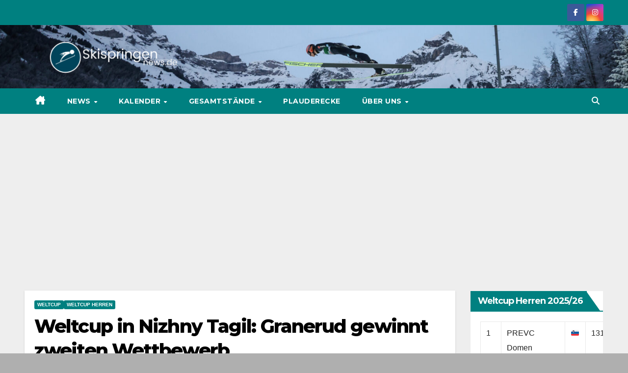

--- FILE ---
content_type: text/html; charset=UTF-8
request_url: https://skispringen-news.de/weltcup-in-nizhny-tagil-granerud-gewinnt-zweiten-wettbewerb/
body_size: 97018
content:
<!DOCTYPE html>
<html dir="ltr" lang="de" prefix="og: https://ogp.me/ns#">
<head>
<meta charset="UTF-8">
<meta name="viewport" content="width=device-width, initial-scale=1">
<link rel="profile" href="https://gmpg.org/xfn/11">
<title>Weltcup in Nizhny Tagil: Granerud gewinnt zweiten Wettbewerb - Skispringen-news.de</title>

		<!-- All in One SEO 4.9.3 - aioseo.com -->
	<meta name="description" content="Nach dem gestrigen Triumph von Karl Geiger im russischen Nizhny Tagil siegt heute der Norweger Halvor Egner Granerud mit 235,3 Punkten vor dem Deutschen (226,5 P.) und dem Österreicher Stefan Kraft (223,8 P.), der nach seiner verpassten Qualifikation am gestrigen Tage heute auf das Podest springt. Platz vier belegt mit Sprüngen von 125,5 und 122" />
	<meta name="robots" content="max-image-preview:large" />
	<meta name="author" content="Redaktion"/>
	<link rel="canonical" href="https://skispringen-news.de/weltcup-in-nizhny-tagil-granerud-gewinnt-zweiten-wettbewerb/" />
	<meta name="generator" content="All in One SEO (AIOSEO) 4.9.3" />
		<meta property="og:locale" content="de_DE" />
		<meta property="og:site_name" content="Skispringen-news.de -" />
		<meta property="og:type" content="article" />
		<meta property="og:title" content="Weltcup in Nizhny Tagil: Granerud gewinnt zweiten Wettbewerb - Skispringen-news.de" />
		<meta property="og:description" content="Nach dem gestrigen Triumph von Karl Geiger im russischen Nizhny Tagil siegt heute der Norweger Halvor Egner Granerud mit 235,3 Punkten vor dem Deutschen (226,5 P.) und dem Österreicher Stefan Kraft (223,8 P.), der nach seiner verpassten Qualifikation am gestrigen Tage heute auf das Podest springt. Platz vier belegt mit Sprüngen von 125,5 und 122" />
		<meta property="og:url" content="https://skispringen-news.de/weltcup-in-nizhny-tagil-granerud-gewinnt-zweiten-wettbewerb/" />
		<meta property="og:image" content="https://skispringen-news.de/wp-content/uploads/2021/11/1I0A9606-scaled.jpg" />
		<meta property="og:image:secure_url" content="https://skispringen-news.de/wp-content/uploads/2021/11/1I0A9606-scaled.jpg" />
		<meta property="og:image:width" content="2560" />
		<meta property="og:image:height" content="1707" />
		<meta property="article:published_time" content="2021-11-21T16:45:19+00:00" />
		<meta property="article:modified_time" content="2022-07-27T22:22:37+00:00" />
		<meta property="article:publisher" content="https://www.facebook.com/skispringennews" />
		<meta name="twitter:card" content="summary_large_image" />
		<meta name="twitter:title" content="Weltcup in Nizhny Tagil: Granerud gewinnt zweiten Wettbewerb - Skispringen-news.de" />
		<meta name="twitter:description" content="Nach dem gestrigen Triumph von Karl Geiger im russischen Nizhny Tagil siegt heute der Norweger Halvor Egner Granerud mit 235,3 Punkten vor dem Deutschen (226,5 P.) und dem Österreicher Stefan Kraft (223,8 P.), der nach seiner verpassten Qualifikation am gestrigen Tage heute auf das Podest springt. Platz vier belegt mit Sprüngen von 125,5 und 122" />
		<meta name="twitter:image" content="https://skispringen-news.de/wp-content/uploads/2022/05/cropped-Skispringen-news.de-Logo-5.png" />
		<script type="application/ld+json" class="aioseo-schema">
			{"@context":"https:\/\/schema.org","@graph":[{"@type":"BlogPosting","@id":"https:\/\/skispringen-news.de\/weltcup-in-nizhny-tagil-granerud-gewinnt-zweiten-wettbewerb\/#blogposting","name":"Weltcup in Nizhny Tagil: Granerud gewinnt zweiten Wettbewerb - Skispringen-news.de","headline":"Weltcup in Nizhny Tagil: Granerud gewinnt zweiten Wettbewerb","author":{"@id":"https:\/\/skispringen-news.de\/author\/redaktion\/#author"},"publisher":{"@id":"https:\/\/skispringen-news.de\/#organization"},"image":{"@type":"ImageObject","url":"https:\/\/skispringen-news.de\/wp-content\/uploads\/2021\/11\/1I0A9606-scaled.jpg","width":2560,"height":1707,"caption":"Halvor Egner Granerud (NOR); Nizhny Tagil - Einzelwettbewerb 21.11.21; Foto: Konstanze Schneider"},"datePublished":"2021-11-21T17:45:19+01:00","dateModified":"2022-07-28T00:22:37+02:00","inLanguage":"de-DE","mainEntityOfPage":{"@id":"https:\/\/skispringen-news.de\/weltcup-in-nizhny-tagil-granerud-gewinnt-zweiten-wettbewerb\/#webpage"},"isPartOf":{"@id":"https:\/\/skispringen-news.de\/weltcup-in-nizhny-tagil-granerud-gewinnt-zweiten-wettbewerb\/#webpage"},"articleSection":"Weltcup, Weltcup Herren"},{"@type":"BreadcrumbList","@id":"https:\/\/skispringen-news.de\/weltcup-in-nizhny-tagil-granerud-gewinnt-zweiten-wettbewerb\/#breadcrumblist","itemListElement":[{"@type":"ListItem","@id":"https:\/\/skispringen-news.de#listItem","position":1,"name":"Zu Hause","item":"https:\/\/skispringen-news.de","nextItem":{"@type":"ListItem","@id":"https:\/\/skispringen-news.de\/category\/weltcup\/#listItem","name":"Weltcup"}},{"@type":"ListItem","@id":"https:\/\/skispringen-news.de\/category\/weltcup\/#listItem","position":2,"name":"Weltcup","item":"https:\/\/skispringen-news.de\/category\/weltcup\/","nextItem":{"@type":"ListItem","@id":"https:\/\/skispringen-news.de\/category\/weltcup\/weltcup-herren\/#listItem","name":"Weltcup Herren"},"previousItem":{"@type":"ListItem","@id":"https:\/\/skispringen-news.de#listItem","name":"Zu Hause"}},{"@type":"ListItem","@id":"https:\/\/skispringen-news.de\/category\/weltcup\/weltcup-herren\/#listItem","position":3,"name":"Weltcup Herren","item":"https:\/\/skispringen-news.de\/category\/weltcup\/weltcup-herren\/","nextItem":{"@type":"ListItem","@id":"https:\/\/skispringen-news.de\/weltcup-in-nizhny-tagil-granerud-gewinnt-zweiten-wettbewerb\/#listItem","name":"Weltcup in Nizhny Tagil: Granerud gewinnt zweiten Wettbewerb"},"previousItem":{"@type":"ListItem","@id":"https:\/\/skispringen-news.de\/category\/weltcup\/#listItem","name":"Weltcup"}},{"@type":"ListItem","@id":"https:\/\/skispringen-news.de\/weltcup-in-nizhny-tagil-granerud-gewinnt-zweiten-wettbewerb\/#listItem","position":4,"name":"Weltcup in Nizhny Tagil: Granerud gewinnt zweiten Wettbewerb","previousItem":{"@type":"ListItem","@id":"https:\/\/skispringen-news.de\/category\/weltcup\/weltcup-herren\/#listItem","name":"Weltcup Herren"}}]},{"@type":"Organization","@id":"https:\/\/skispringen-news.de\/#organization","name":"Skispringen-news.de","url":"https:\/\/skispringen-news.de\/","logo":{"@type":"ImageObject","url":"https:\/\/skispringen-news.de\/wp-content\/uploads\/2022\/05\/cropped-Skispringen-news.de-Logo-5.png","@id":"https:\/\/skispringen-news.de\/weltcup-in-nizhny-tagil-granerud-gewinnt-zweiten-wettbewerb\/#organizationLogo","width":1500,"height":319},"image":{"@id":"https:\/\/skispringen-news.de\/weltcup-in-nizhny-tagil-granerud-gewinnt-zweiten-wettbewerb\/#organizationLogo"},"sameAs":["https:\/\/www.facebook.com\/skispringennews"]},{"@type":"Person","@id":"https:\/\/skispringen-news.de\/author\/redaktion\/#author","url":"https:\/\/skispringen-news.de\/author\/redaktion\/","name":"Redaktion","image":{"@type":"ImageObject","@id":"https:\/\/skispringen-news.de\/weltcup-in-nizhny-tagil-granerud-gewinnt-zweiten-wettbewerb\/#authorImage","url":"https:\/\/secure.gravatar.com\/avatar\/1e0af6c3f96538cc532f3c29a8aa3cd959e8b924d04423258da595a648649c55?s=96&d=blank&r=g","width":96,"height":96,"caption":"Redaktion"}},{"@type":"WebPage","@id":"https:\/\/skispringen-news.de\/weltcup-in-nizhny-tagil-granerud-gewinnt-zweiten-wettbewerb\/#webpage","url":"https:\/\/skispringen-news.de\/weltcup-in-nizhny-tagil-granerud-gewinnt-zweiten-wettbewerb\/","name":"Weltcup in Nizhny Tagil: Granerud gewinnt zweiten Wettbewerb - Skispringen-news.de","description":"Nach dem gestrigen Triumph von Karl Geiger im russischen Nizhny Tagil siegt heute der Norweger Halvor Egner Granerud mit 235,3 Punkten vor dem Deutschen (226,5 P.) und dem \u00d6sterreicher Stefan Kraft (223,8 P.), der nach seiner verpassten Qualifikation am gestrigen Tage heute auf das Podest springt. Platz vier belegt mit Spr\u00fcngen von 125,5 und 122","inLanguage":"de-DE","isPartOf":{"@id":"https:\/\/skispringen-news.de\/#website"},"breadcrumb":{"@id":"https:\/\/skispringen-news.de\/weltcup-in-nizhny-tagil-granerud-gewinnt-zweiten-wettbewerb\/#breadcrumblist"},"author":{"@id":"https:\/\/skispringen-news.de\/author\/redaktion\/#author"},"creator":{"@id":"https:\/\/skispringen-news.de\/author\/redaktion\/#author"},"image":{"@type":"ImageObject","url":"https:\/\/skispringen-news.de\/wp-content\/uploads\/2021\/11\/1I0A9606-scaled.jpg","@id":"https:\/\/skispringen-news.de\/weltcup-in-nizhny-tagil-granerud-gewinnt-zweiten-wettbewerb\/#mainImage","width":2560,"height":1707,"caption":"Halvor Egner Granerud (NOR); Nizhny Tagil - Einzelwettbewerb 21.11.21; Foto: Konstanze Schneider"},"primaryImageOfPage":{"@id":"https:\/\/skispringen-news.de\/weltcup-in-nizhny-tagil-granerud-gewinnt-zweiten-wettbewerb\/#mainImage"},"datePublished":"2021-11-21T17:45:19+01:00","dateModified":"2022-07-28T00:22:37+02:00"},{"@type":"WebSite","@id":"https:\/\/skispringen-news.de\/#website","url":"https:\/\/skispringen-news.de\/","name":"Skispringen-news.de","inLanguage":"de-DE","publisher":{"@id":"https:\/\/skispringen-news.de\/#organization"}}]}
		</script>
		<!-- All in One SEO -->


            <script data-no-defer="1" data-ezscrex="false" data-cfasync="false" data-pagespeed-no-defer data-cookieconsent="ignore">
                var ctPublicFunctions = {"_ajax_nonce":"335f6d68ca","_rest_nonce":"0835a29032","_ajax_url":"\/wp-admin\/admin-ajax.php","_rest_url":"https:\/\/skispringen-news.de\/wp-json\/","data__cookies_type":"none","data__ajax_type":"rest","data__bot_detector_enabled":1,"data__frontend_data_log_enabled":1,"cookiePrefix":"","wprocket_detected":false,"host_url":"skispringen-news.de","text__ee_click_to_select":"Klicke, um die gesamten Daten auszuw\u00e4hlen","text__ee_original_email":"Die vollst\u00e4ndige Adresse lautet","text__ee_got_it":"Verstanden","text__ee_blocked":"Blockiert","text__ee_cannot_connect":"Kann keine Verbindung herstellen","text__ee_cannot_decode":"Kann E-Mail nicht dekodieren. Unbekannter Grund","text__ee_email_decoder":"CleanTalk E-Mail-Decoder","text__ee_wait_for_decoding":"Die Magie ist unterwegs!","text__ee_decoding_process":"Bitte warte einen Moment, w\u00e4hrend wir die Kontaktdaten entschl\u00fcsseln."}
            </script>
        
            <script data-no-defer="1" data-ezscrex="false" data-cfasync="false" data-pagespeed-no-defer data-cookieconsent="ignore">
                var ctPublic = {"_ajax_nonce":"335f6d68ca","settings__forms__check_internal":0,"settings__forms__check_external":0,"settings__forms__force_protection":0,"settings__forms__search_test":1,"settings__forms__wc_add_to_cart":0,"settings__data__bot_detector_enabled":1,"settings__sfw__anti_crawler":0,"blog_home":"https:\/\/skispringen-news.de\/","pixel__setting":"3","pixel__enabled":false,"pixel__url":"https:\/\/moderate4-v4.cleantalk.org\/pixel\/521bb8d63154cc140889caf60390b256.gif","data__email_check_before_post":1,"data__email_check_exist_post":1,"data__cookies_type":"none","data__key_is_ok":false,"data__visible_fields_required":true,"wl_brandname":"Anti-Spam by CleanTalk","wl_brandname_short":"CleanTalk","ct_checkjs_key":819135672,"emailEncoderPassKey":"992ea9d0a51394beb8292b15dededc74","bot_detector_forms_excluded":"W10=","advancedCacheExists":false,"varnishCacheExists":false,"wc_ajax_add_to_cart":false}
            </script>
        <link rel='dns-prefetch' href='//fd.cleantalk.org' />
<link rel='dns-prefetch' href='//fonts.googleapis.com' />
<link rel="alternate" type="application/rss+xml" title="Skispringen-news.de &raquo; Feed" href="https://skispringen-news.de/feed/" />
<link rel="alternate" type="application/rss+xml" title="Skispringen-news.de &raquo; Kommentar-Feed" href="https://skispringen-news.de/comments/feed/" />
<link rel="alternate" type="application/rss+xml" title="Skispringen-news.de &raquo; Weltcup in Nizhny Tagil: Granerud gewinnt zweiten Wettbewerb-Kommentar-Feed" href="https://skispringen-news.de/weltcup-in-nizhny-tagil-granerud-gewinnt-zweiten-wettbewerb/feed/" />
<link rel="alternate" title="oEmbed (JSON)" type="application/json+oembed" href="https://skispringen-news.de/wp-json/oembed/1.0/embed?url=https%3A%2F%2Fskispringen-news.de%2Fweltcup-in-nizhny-tagil-granerud-gewinnt-zweiten-wettbewerb%2F" />
<link rel="alternate" title="oEmbed (XML)" type="text/xml+oembed" href="https://skispringen-news.de/wp-json/oembed/1.0/embed?url=https%3A%2F%2Fskispringen-news.de%2Fweltcup-in-nizhny-tagil-granerud-gewinnt-zweiten-wettbewerb%2F&#038;format=xml" />
		<!-- This site uses the Google Analytics by MonsterInsights plugin v9.11.1 - Using Analytics tracking - https://www.monsterinsights.com/ -->
		<!-- Note: MonsterInsights is not currently configured on this site. The site owner needs to authenticate with Google Analytics in the MonsterInsights settings panel. -->
					<!-- No tracking code set -->
				<!-- / Google Analytics by MonsterInsights -->
		<!-- skispringen-news.de is managing ads with Advanced Ads 2.0.16 – https://wpadvancedads.com/ --><script id="skisp-ready">
			window.advanced_ads_ready=function(e,a){a=a||"complete";var d=function(e){return"interactive"===a?"loading"!==e:"complete"===e};d(document.readyState)?e():document.addEventListener("readystatechange",(function(a){d(a.target.readyState)&&e()}),{once:"interactive"===a})},window.advanced_ads_ready_queue=window.advanced_ads_ready_queue||[];		</script>
		<style id='wp-img-auto-sizes-contain-inline-css'>
img:is([sizes=auto i],[sizes^="auto," i]){contain-intrinsic-size:3000px 1500px}
/*# sourceURL=wp-img-auto-sizes-contain-inline-css */
</style>
<style id='wp-emoji-styles-inline-css'>

	img.wp-smiley, img.emoji {
		display: inline !important;
		border: none !important;
		box-shadow: none !important;
		height: 1em !important;
		width: 1em !important;
		margin: 0 0.07em !important;
		vertical-align: -0.1em !important;
		background: none !important;
		padding: 0 !important;
	}
/*# sourceURL=wp-emoji-styles-inline-css */
</style>
<style id='wp-block-library-inline-css'>
:root{--wp-block-synced-color:#7a00df;--wp-block-synced-color--rgb:122,0,223;--wp-bound-block-color:var(--wp-block-synced-color);--wp-editor-canvas-background:#ddd;--wp-admin-theme-color:#007cba;--wp-admin-theme-color--rgb:0,124,186;--wp-admin-theme-color-darker-10:#006ba1;--wp-admin-theme-color-darker-10--rgb:0,107,160.5;--wp-admin-theme-color-darker-20:#005a87;--wp-admin-theme-color-darker-20--rgb:0,90,135;--wp-admin-border-width-focus:2px}@media (min-resolution:192dpi){:root{--wp-admin-border-width-focus:1.5px}}.wp-element-button{cursor:pointer}:root .has-very-light-gray-background-color{background-color:#eee}:root .has-very-dark-gray-background-color{background-color:#313131}:root .has-very-light-gray-color{color:#eee}:root .has-very-dark-gray-color{color:#313131}:root .has-vivid-green-cyan-to-vivid-cyan-blue-gradient-background{background:linear-gradient(135deg,#00d084,#0693e3)}:root .has-purple-crush-gradient-background{background:linear-gradient(135deg,#34e2e4,#4721fb 50%,#ab1dfe)}:root .has-hazy-dawn-gradient-background{background:linear-gradient(135deg,#faaca8,#dad0ec)}:root .has-subdued-olive-gradient-background{background:linear-gradient(135deg,#fafae1,#67a671)}:root .has-atomic-cream-gradient-background{background:linear-gradient(135deg,#fdd79a,#004a59)}:root .has-nightshade-gradient-background{background:linear-gradient(135deg,#330968,#31cdcf)}:root .has-midnight-gradient-background{background:linear-gradient(135deg,#020381,#2874fc)}:root{--wp--preset--font-size--normal:16px;--wp--preset--font-size--huge:42px}.has-regular-font-size{font-size:1em}.has-larger-font-size{font-size:2.625em}.has-normal-font-size{font-size:var(--wp--preset--font-size--normal)}.has-huge-font-size{font-size:var(--wp--preset--font-size--huge)}.has-text-align-center{text-align:center}.has-text-align-left{text-align:left}.has-text-align-right{text-align:right}.has-fit-text{white-space:nowrap!important}#end-resizable-editor-section{display:none}.aligncenter{clear:both}.items-justified-left{justify-content:flex-start}.items-justified-center{justify-content:center}.items-justified-right{justify-content:flex-end}.items-justified-space-between{justify-content:space-between}.screen-reader-text{border:0;clip-path:inset(50%);height:1px;margin:-1px;overflow:hidden;padding:0;position:absolute;width:1px;word-wrap:normal!important}.screen-reader-text:focus{background-color:#ddd;clip-path:none;color:#444;display:block;font-size:1em;height:auto;left:5px;line-height:normal;padding:15px 23px 14px;text-decoration:none;top:5px;width:auto;z-index:100000}html :where(.has-border-color){border-style:solid}html :where([style*=border-top-color]){border-top-style:solid}html :where([style*=border-right-color]){border-right-style:solid}html :where([style*=border-bottom-color]){border-bottom-style:solid}html :where([style*=border-left-color]){border-left-style:solid}html :where([style*=border-width]){border-style:solid}html :where([style*=border-top-width]){border-top-style:solid}html :where([style*=border-right-width]){border-right-style:solid}html :where([style*=border-bottom-width]){border-bottom-style:solid}html :where([style*=border-left-width]){border-left-style:solid}html :where(img[class*=wp-image-]){height:auto;max-width:100%}:where(figure){margin:0 0 1em}html :where(.is-position-sticky){--wp-admin--admin-bar--position-offset:var(--wp-admin--admin-bar--height,0px)}@media screen and (max-width:600px){html :where(.is-position-sticky){--wp-admin--admin-bar--position-offset:0px}}

/*# sourceURL=wp-block-library-inline-css */
</style><style id='wp-block-button-inline-css'>
.wp-block-button__link{align-content:center;box-sizing:border-box;cursor:pointer;display:inline-block;height:100%;text-align:center;word-break:break-word}.wp-block-button__link.aligncenter{text-align:center}.wp-block-button__link.alignright{text-align:right}:where(.wp-block-button__link){border-radius:9999px;box-shadow:none;padding:calc(.667em + 2px) calc(1.333em + 2px);text-decoration:none}.wp-block-button[style*=text-decoration] .wp-block-button__link{text-decoration:inherit}.wp-block-buttons>.wp-block-button.has-custom-width{max-width:none}.wp-block-buttons>.wp-block-button.has-custom-width .wp-block-button__link{width:100%}.wp-block-buttons>.wp-block-button.has-custom-font-size .wp-block-button__link{font-size:inherit}.wp-block-buttons>.wp-block-button.wp-block-button__width-25{width:calc(25% - var(--wp--style--block-gap, .5em)*.75)}.wp-block-buttons>.wp-block-button.wp-block-button__width-50{width:calc(50% - var(--wp--style--block-gap, .5em)*.5)}.wp-block-buttons>.wp-block-button.wp-block-button__width-75{width:calc(75% - var(--wp--style--block-gap, .5em)*.25)}.wp-block-buttons>.wp-block-button.wp-block-button__width-100{flex-basis:100%;width:100%}.wp-block-buttons.is-vertical>.wp-block-button.wp-block-button__width-25{width:25%}.wp-block-buttons.is-vertical>.wp-block-button.wp-block-button__width-50{width:50%}.wp-block-buttons.is-vertical>.wp-block-button.wp-block-button__width-75{width:75%}.wp-block-button.is-style-squared,.wp-block-button__link.wp-block-button.is-style-squared{border-radius:0}.wp-block-button.no-border-radius,.wp-block-button__link.no-border-radius{border-radius:0!important}:root :where(.wp-block-button .wp-block-button__link.is-style-outline),:root :where(.wp-block-button.is-style-outline>.wp-block-button__link){border:2px solid;padding:.667em 1.333em}:root :where(.wp-block-button .wp-block-button__link.is-style-outline:not(.has-text-color)),:root :where(.wp-block-button.is-style-outline>.wp-block-button__link:not(.has-text-color)){color:currentColor}:root :where(.wp-block-button .wp-block-button__link.is-style-outline:not(.has-background)),:root :where(.wp-block-button.is-style-outline>.wp-block-button__link:not(.has-background)){background-color:initial;background-image:none}
/*# sourceURL=https://skispringen-news.de/wp-includes/blocks/button/style.min.css */
</style>
<style id='wp-block-heading-inline-css'>
h1:where(.wp-block-heading).has-background,h2:where(.wp-block-heading).has-background,h3:where(.wp-block-heading).has-background,h4:where(.wp-block-heading).has-background,h5:where(.wp-block-heading).has-background,h6:where(.wp-block-heading).has-background{padding:1.25em 2.375em}h1.has-text-align-left[style*=writing-mode]:where([style*=vertical-lr]),h1.has-text-align-right[style*=writing-mode]:where([style*=vertical-rl]),h2.has-text-align-left[style*=writing-mode]:where([style*=vertical-lr]),h2.has-text-align-right[style*=writing-mode]:where([style*=vertical-rl]),h3.has-text-align-left[style*=writing-mode]:where([style*=vertical-lr]),h3.has-text-align-right[style*=writing-mode]:where([style*=vertical-rl]),h4.has-text-align-left[style*=writing-mode]:where([style*=vertical-lr]),h4.has-text-align-right[style*=writing-mode]:where([style*=vertical-rl]),h5.has-text-align-left[style*=writing-mode]:where([style*=vertical-lr]),h5.has-text-align-right[style*=writing-mode]:where([style*=vertical-rl]),h6.has-text-align-left[style*=writing-mode]:where([style*=vertical-lr]),h6.has-text-align-right[style*=writing-mode]:where([style*=vertical-rl]){rotate:180deg}
/*# sourceURL=https://skispringen-news.de/wp-includes/blocks/heading/style.min.css */
</style>
<style id='wp-block-buttons-inline-css'>
.wp-block-buttons{box-sizing:border-box}.wp-block-buttons.is-vertical{flex-direction:column}.wp-block-buttons.is-vertical>.wp-block-button:last-child{margin-bottom:0}.wp-block-buttons>.wp-block-button{display:inline-block;margin:0}.wp-block-buttons.is-content-justification-left{justify-content:flex-start}.wp-block-buttons.is-content-justification-left.is-vertical{align-items:flex-start}.wp-block-buttons.is-content-justification-center{justify-content:center}.wp-block-buttons.is-content-justification-center.is-vertical{align-items:center}.wp-block-buttons.is-content-justification-right{justify-content:flex-end}.wp-block-buttons.is-content-justification-right.is-vertical{align-items:flex-end}.wp-block-buttons.is-content-justification-space-between{justify-content:space-between}.wp-block-buttons.aligncenter{text-align:center}.wp-block-buttons:not(.is-content-justification-space-between,.is-content-justification-right,.is-content-justification-left,.is-content-justification-center) .wp-block-button.aligncenter{margin-left:auto;margin-right:auto;width:100%}.wp-block-buttons[style*=text-decoration] .wp-block-button,.wp-block-buttons[style*=text-decoration] .wp-block-button__link{text-decoration:inherit}.wp-block-buttons.has-custom-font-size .wp-block-button__link{font-size:inherit}.wp-block-buttons .wp-block-button__link{width:100%}.wp-block-button.aligncenter{text-align:center}
/*# sourceURL=https://skispringen-news.de/wp-includes/blocks/buttons/style.min.css */
</style>
<style id='wp-block-paragraph-inline-css'>
.is-small-text{font-size:.875em}.is-regular-text{font-size:1em}.is-large-text{font-size:2.25em}.is-larger-text{font-size:3em}.has-drop-cap:not(:focus):first-letter{float:left;font-size:8.4em;font-style:normal;font-weight:100;line-height:.68;margin:.05em .1em 0 0;text-transform:uppercase}body.rtl .has-drop-cap:not(:focus):first-letter{float:none;margin-left:.1em}p.has-drop-cap.has-background{overflow:hidden}:root :where(p.has-background){padding:1.25em 2.375em}:where(p.has-text-color:not(.has-link-color)) a{color:inherit}p.has-text-align-left[style*="writing-mode:vertical-lr"],p.has-text-align-right[style*="writing-mode:vertical-rl"]{rotate:180deg}
/*# sourceURL=https://skispringen-news.de/wp-includes/blocks/paragraph/style.min.css */
</style>
<style id='global-styles-inline-css'>
:root{--wp--preset--aspect-ratio--square: 1;--wp--preset--aspect-ratio--4-3: 4/3;--wp--preset--aspect-ratio--3-4: 3/4;--wp--preset--aspect-ratio--3-2: 3/2;--wp--preset--aspect-ratio--2-3: 2/3;--wp--preset--aspect-ratio--16-9: 16/9;--wp--preset--aspect-ratio--9-16: 9/16;--wp--preset--color--black: #000000;--wp--preset--color--cyan-bluish-gray: #abb8c3;--wp--preset--color--white: #ffffff;--wp--preset--color--pale-pink: #f78da7;--wp--preset--color--vivid-red: #cf2e2e;--wp--preset--color--luminous-vivid-orange: #ff6900;--wp--preset--color--luminous-vivid-amber: #fcb900;--wp--preset--color--light-green-cyan: #7bdcb5;--wp--preset--color--vivid-green-cyan: #00d084;--wp--preset--color--pale-cyan-blue: #8ed1fc;--wp--preset--color--vivid-cyan-blue: #0693e3;--wp--preset--color--vivid-purple: #9b51e0;--wp--preset--gradient--vivid-cyan-blue-to-vivid-purple: linear-gradient(135deg,rgb(6,147,227) 0%,rgb(155,81,224) 100%);--wp--preset--gradient--light-green-cyan-to-vivid-green-cyan: linear-gradient(135deg,rgb(122,220,180) 0%,rgb(0,208,130) 100%);--wp--preset--gradient--luminous-vivid-amber-to-luminous-vivid-orange: linear-gradient(135deg,rgb(252,185,0) 0%,rgb(255,105,0) 100%);--wp--preset--gradient--luminous-vivid-orange-to-vivid-red: linear-gradient(135deg,rgb(255,105,0) 0%,rgb(207,46,46) 100%);--wp--preset--gradient--very-light-gray-to-cyan-bluish-gray: linear-gradient(135deg,rgb(238,238,238) 0%,rgb(169,184,195) 100%);--wp--preset--gradient--cool-to-warm-spectrum: linear-gradient(135deg,rgb(74,234,220) 0%,rgb(151,120,209) 20%,rgb(207,42,186) 40%,rgb(238,44,130) 60%,rgb(251,105,98) 80%,rgb(254,248,76) 100%);--wp--preset--gradient--blush-light-purple: linear-gradient(135deg,rgb(255,206,236) 0%,rgb(152,150,240) 100%);--wp--preset--gradient--blush-bordeaux: linear-gradient(135deg,rgb(254,205,165) 0%,rgb(254,45,45) 50%,rgb(107,0,62) 100%);--wp--preset--gradient--luminous-dusk: linear-gradient(135deg,rgb(255,203,112) 0%,rgb(199,81,192) 50%,rgb(65,88,208) 100%);--wp--preset--gradient--pale-ocean: linear-gradient(135deg,rgb(255,245,203) 0%,rgb(182,227,212) 50%,rgb(51,167,181) 100%);--wp--preset--gradient--electric-grass: linear-gradient(135deg,rgb(202,248,128) 0%,rgb(113,206,126) 100%);--wp--preset--gradient--midnight: linear-gradient(135deg,rgb(2,3,129) 0%,rgb(40,116,252) 100%);--wp--preset--font-size--small: 13px;--wp--preset--font-size--medium: 20px;--wp--preset--font-size--large: 36px;--wp--preset--font-size--x-large: 42px;--wp--preset--spacing--20: 0.44rem;--wp--preset--spacing--30: 0.67rem;--wp--preset--spacing--40: 1rem;--wp--preset--spacing--50: 1.5rem;--wp--preset--spacing--60: 2.25rem;--wp--preset--spacing--70: 3.38rem;--wp--preset--spacing--80: 5.06rem;--wp--preset--shadow--natural: 6px 6px 9px rgba(0, 0, 0, 0.2);--wp--preset--shadow--deep: 12px 12px 50px rgba(0, 0, 0, 0.4);--wp--preset--shadow--sharp: 6px 6px 0px rgba(0, 0, 0, 0.2);--wp--preset--shadow--outlined: 6px 6px 0px -3px rgb(255, 255, 255), 6px 6px rgb(0, 0, 0);--wp--preset--shadow--crisp: 6px 6px 0px rgb(0, 0, 0);}:root :where(.is-layout-flow) > :first-child{margin-block-start: 0;}:root :where(.is-layout-flow) > :last-child{margin-block-end: 0;}:root :where(.is-layout-flow) > *{margin-block-start: 24px;margin-block-end: 0;}:root :where(.is-layout-constrained) > :first-child{margin-block-start: 0;}:root :where(.is-layout-constrained) > :last-child{margin-block-end: 0;}:root :where(.is-layout-constrained) > *{margin-block-start: 24px;margin-block-end: 0;}:root :where(.is-layout-flex){gap: 24px;}:root :where(.is-layout-grid){gap: 24px;}body .is-layout-flex{display: flex;}.is-layout-flex{flex-wrap: wrap;align-items: center;}.is-layout-flex > :is(*, div){margin: 0;}body .is-layout-grid{display: grid;}.is-layout-grid > :is(*, div){margin: 0;}.has-black-color{color: var(--wp--preset--color--black) !important;}.has-cyan-bluish-gray-color{color: var(--wp--preset--color--cyan-bluish-gray) !important;}.has-white-color{color: var(--wp--preset--color--white) !important;}.has-pale-pink-color{color: var(--wp--preset--color--pale-pink) !important;}.has-vivid-red-color{color: var(--wp--preset--color--vivid-red) !important;}.has-luminous-vivid-orange-color{color: var(--wp--preset--color--luminous-vivid-orange) !important;}.has-luminous-vivid-amber-color{color: var(--wp--preset--color--luminous-vivid-amber) !important;}.has-light-green-cyan-color{color: var(--wp--preset--color--light-green-cyan) !important;}.has-vivid-green-cyan-color{color: var(--wp--preset--color--vivid-green-cyan) !important;}.has-pale-cyan-blue-color{color: var(--wp--preset--color--pale-cyan-blue) !important;}.has-vivid-cyan-blue-color{color: var(--wp--preset--color--vivid-cyan-blue) !important;}.has-vivid-purple-color{color: var(--wp--preset--color--vivid-purple) !important;}.has-black-background-color{background-color: var(--wp--preset--color--black) !important;}.has-cyan-bluish-gray-background-color{background-color: var(--wp--preset--color--cyan-bluish-gray) !important;}.has-white-background-color{background-color: var(--wp--preset--color--white) !important;}.has-pale-pink-background-color{background-color: var(--wp--preset--color--pale-pink) !important;}.has-vivid-red-background-color{background-color: var(--wp--preset--color--vivid-red) !important;}.has-luminous-vivid-orange-background-color{background-color: var(--wp--preset--color--luminous-vivid-orange) !important;}.has-luminous-vivid-amber-background-color{background-color: var(--wp--preset--color--luminous-vivid-amber) !important;}.has-light-green-cyan-background-color{background-color: var(--wp--preset--color--light-green-cyan) !important;}.has-vivid-green-cyan-background-color{background-color: var(--wp--preset--color--vivid-green-cyan) !important;}.has-pale-cyan-blue-background-color{background-color: var(--wp--preset--color--pale-cyan-blue) !important;}.has-vivid-cyan-blue-background-color{background-color: var(--wp--preset--color--vivid-cyan-blue) !important;}.has-vivid-purple-background-color{background-color: var(--wp--preset--color--vivid-purple) !important;}.has-black-border-color{border-color: var(--wp--preset--color--black) !important;}.has-cyan-bluish-gray-border-color{border-color: var(--wp--preset--color--cyan-bluish-gray) !important;}.has-white-border-color{border-color: var(--wp--preset--color--white) !important;}.has-pale-pink-border-color{border-color: var(--wp--preset--color--pale-pink) !important;}.has-vivid-red-border-color{border-color: var(--wp--preset--color--vivid-red) !important;}.has-luminous-vivid-orange-border-color{border-color: var(--wp--preset--color--luminous-vivid-orange) !important;}.has-luminous-vivid-amber-border-color{border-color: var(--wp--preset--color--luminous-vivid-amber) !important;}.has-light-green-cyan-border-color{border-color: var(--wp--preset--color--light-green-cyan) !important;}.has-vivid-green-cyan-border-color{border-color: var(--wp--preset--color--vivid-green-cyan) !important;}.has-pale-cyan-blue-border-color{border-color: var(--wp--preset--color--pale-cyan-blue) !important;}.has-vivid-cyan-blue-border-color{border-color: var(--wp--preset--color--vivid-cyan-blue) !important;}.has-vivid-purple-border-color{border-color: var(--wp--preset--color--vivid-purple) !important;}.has-vivid-cyan-blue-to-vivid-purple-gradient-background{background: var(--wp--preset--gradient--vivid-cyan-blue-to-vivid-purple) !important;}.has-light-green-cyan-to-vivid-green-cyan-gradient-background{background: var(--wp--preset--gradient--light-green-cyan-to-vivid-green-cyan) !important;}.has-luminous-vivid-amber-to-luminous-vivid-orange-gradient-background{background: var(--wp--preset--gradient--luminous-vivid-amber-to-luminous-vivid-orange) !important;}.has-luminous-vivid-orange-to-vivid-red-gradient-background{background: var(--wp--preset--gradient--luminous-vivid-orange-to-vivid-red) !important;}.has-very-light-gray-to-cyan-bluish-gray-gradient-background{background: var(--wp--preset--gradient--very-light-gray-to-cyan-bluish-gray) !important;}.has-cool-to-warm-spectrum-gradient-background{background: var(--wp--preset--gradient--cool-to-warm-spectrum) !important;}.has-blush-light-purple-gradient-background{background: var(--wp--preset--gradient--blush-light-purple) !important;}.has-blush-bordeaux-gradient-background{background: var(--wp--preset--gradient--blush-bordeaux) !important;}.has-luminous-dusk-gradient-background{background: var(--wp--preset--gradient--luminous-dusk) !important;}.has-pale-ocean-gradient-background{background: var(--wp--preset--gradient--pale-ocean) !important;}.has-electric-grass-gradient-background{background: var(--wp--preset--gradient--electric-grass) !important;}.has-midnight-gradient-background{background: var(--wp--preset--gradient--midnight) !important;}.has-small-font-size{font-size: var(--wp--preset--font-size--small) !important;}.has-medium-font-size{font-size: var(--wp--preset--font-size--medium) !important;}.has-large-font-size{font-size: var(--wp--preset--font-size--large) !important;}.has-x-large-font-size{font-size: var(--wp--preset--font-size--x-large) !important;}
/*# sourceURL=global-styles-inline-css */
</style>
<style id='core-block-supports-inline-css'>
.wp-container-core-buttons-is-layout-a89b3969{justify-content:center;}
/*# sourceURL=core-block-supports-inline-css */
</style>

<style id='classic-theme-styles-inline-css'>
/*! This file is auto-generated */
.wp-block-button__link{color:#fff;background-color:#32373c;border-radius:9999px;box-shadow:none;text-decoration:none;padding:calc(.667em + 2px) calc(1.333em + 2px);font-size:1.125em}.wp-block-file__button{background:#32373c;color:#fff;text-decoration:none}
/*# sourceURL=/wp-includes/css/classic-themes.min.css */
</style>
<link rel='stylesheet' id='cleantalk-public-css-css' href='https://skispringen-news.de/wp-content/plugins/cleantalk-spam-protect/css/cleantalk-public.min.css?ver=6.70.1_1766159312' media='all' />
<link rel='stylesheet' id='cleantalk-email-decoder-css-css' href='https://skispringen-news.de/wp-content/plugins/cleantalk-spam-protect/css/cleantalk-email-decoder.min.css?ver=6.70.1_1766159312' media='all' />
<link rel='stylesheet' id='contact-form-7-css' href='https://skispringen-news.de/wp-content/plugins/contact-form-7/includes/css/styles.css?ver=6.1.4' media='all' />
<link rel='stylesheet' id='newsup-fonts-css' href='//fonts.googleapis.com/css?family=Montserrat%3A400%2C500%2C700%2C800%7CWork%2BSans%3A300%2C400%2C500%2C600%2C700%2C800%2C900%26display%3Dswap&#038;subset=latin%2Clatin-ext' media='all' />
<link rel='stylesheet' id='bootstrap-css' href='https://skispringen-news.de/wp-content/themes/newsup/css/bootstrap.css?ver=6.9' media='all' />
<link rel='stylesheet' id='newsup-style-css' href='https://skispringen-news.de/wp-content/themes/newspaperex/style.css?ver=6.9' media='all' />
<link rel='stylesheet' id='font-awesome-5-all-css' href='https://skispringen-news.de/wp-content/themes/newsup/css/font-awesome/css/all.min.css?ver=6.9' media='all' />
<link rel='stylesheet' id='font-awesome-4-shim-css' href='https://skispringen-news.de/wp-content/themes/newsup/css/font-awesome/css/v4-shims.min.css?ver=6.9' media='all' />
<link rel='stylesheet' id='owl-carousel-css' href='https://skispringen-news.de/wp-content/themes/newsup/css/owl.carousel.css?ver=6.9' media='all' />
<link rel='stylesheet' id='smartmenus-css' href='https://skispringen-news.de/wp-content/themes/newsup/css/jquery.smartmenus.bootstrap.css?ver=6.9' media='all' />
<link rel='stylesheet' id='newsup-custom-css-css' href='https://skispringen-news.de/wp-content/themes/newsup/inc/ansar/customize/css/customizer.css?ver=1.0' media='all' />
<link rel='stylesheet' id='tablepress-default-css' href='https://skispringen-news.de/wp-content/tablepress-combined.min.css?ver=41' media='all' />
<link rel='stylesheet' id='newsup-style-parent-css' href='https://skispringen-news.de/wp-content/themes/newsup/style.css?ver=6.9' media='all' />
<link rel='stylesheet' id='newspaperex-style-css' href='https://skispringen-news.de/wp-content/themes/newspaperex/style.css?ver=1.0' media='all' />
<link rel='stylesheet' id='newspaperex-default-css-css' href='https://skispringen-news.de/wp-content/themes/newspaperex/css/colors/default.css?ver=6.9' media='all' />
<script src="https://skispringen-news.de/wp-content/plugins/cleantalk-spam-protect/js/apbct-public-bundle.min.js?ver=6.70.1_1766159312" id="apbct-public-bundle.min-js-js"></script>
<script src="https://fd.cleantalk.org/ct-bot-detector-wrapper.js?ver=6.70.1" id="ct_bot_detector-js" defer data-wp-strategy="defer"></script>
<script src="https://skispringen-news.de/wp-includes/js/jquery/jquery.min.js?ver=3.7.1" id="jquery-core-js"></script>
<script src="https://skispringen-news.de/wp-includes/js/jquery/jquery-migrate.min.js?ver=3.4.1" id="jquery-migrate-js"></script>
<script src="https://skispringen-news.de/wp-content/themes/newsup/js/navigation.js?ver=6.9" id="newsup-navigation-js"></script>
<script src="https://skispringen-news.de/wp-content/themes/newsup/js/bootstrap.js?ver=6.9" id="bootstrap-js"></script>
<script src="https://skispringen-news.de/wp-content/themes/newsup/js/owl.carousel.min.js?ver=6.9" id="owl-carousel-min-js"></script>
<script src="https://skispringen-news.de/wp-content/themes/newsup/js/jquery.smartmenus.js?ver=6.9" id="smartmenus-js-js"></script>
<script src="https://skispringen-news.de/wp-content/themes/newsup/js/jquery.smartmenus.bootstrap.js?ver=6.9" id="bootstrap-smartmenus-js-js"></script>
<script src="https://skispringen-news.de/wp-content/themes/newsup/js/jquery.marquee.js?ver=6.9" id="newsup-marquee-js-js"></script>
<script src="https://skispringen-news.de/wp-content/themes/newsup/js/main.js?ver=6.9" id="newsup-main-js-js"></script>
<link rel="https://api.w.org/" href="https://skispringen-news.de/wp-json/" /><link rel="alternate" title="JSON" type="application/json" href="https://skispringen-news.de/wp-json/wp/v2/posts/11425" /><link rel="EditURI" type="application/rsd+xml" title="RSD" href="https://skispringen-news.de/xmlrpc.php?rsd" />
<meta name="generator" content="WordPress 6.9" />
<link rel='shortlink' href='https://skispringen-news.de/?p=11425' />
<link rel="pingback" href="https://skispringen-news.de/xmlrpc.php"> 
<style type="text/css" id="custom-background-css">
    .wrapper { background-color: afafaf; }
</style>
    <style type="text/css">
            .site-title,
        .site-description {
            position: absolute;
            clip: rect(1px, 1px, 1px, 1px);
        }
        </style>
    <style id="custom-background-css">
body.custom-background { background-color: #afafaf; }
</style>
	<script  async src="https://pagead2.googlesyndication.com/pagead/js/adsbygoogle.js?client=ca-pub-7806348513937510" crossorigin="anonymous"></script><link rel="icon" href="https://skispringen-news.de/wp-content/uploads/2021/03/cropped-2-32x32.png" sizes="32x32" />
<link rel="icon" href="https://skispringen-news.de/wp-content/uploads/2021/03/cropped-2-192x192.png" sizes="192x192" />
<link rel="apple-touch-icon" href="https://skispringen-news.de/wp-content/uploads/2021/03/cropped-2-180x180.png" />
<meta name="msapplication-TileImage" content="https://skispringen-news.de/wp-content/uploads/2021/03/cropped-2-270x270.png" />
</head>
<body class="wp-singular post-template-default single single-post postid-11425 single-format-standard custom-background wp-custom-logo wp-embed-responsive wp-theme-newsup wp-child-theme-newspaperex ta-hide-date-author-in-list aa-prefix-skisp-" >
<div id="page" class="site">
<a class="skip-link screen-reader-text" href="#content">
Zum Inhalt springen</a>
    <div class="wrapper" id="custom-background-css">
        <header class="mg-headwidget">
            <!--==================== TOP BAR ====================-->
            <div class="mg-head-detail hidden-xs">
    <div class="container-fluid">
        <div class="row">
                        <div class="col-md-6 col-xs-12">
                <ul class="info-left">
                                    </ul>

                           </div>


                        <div class="col-md-6 col-xs-12">
                <ul class="mg-social info-right">
                    
                                            <li><a  target="_blank" href="https://www.facebook.com/skispringennews">
                      <span class="icon-soci facebook"><i class="fa fa-facebook"></i></span> </a></li>
                                                                                                              <li><a target="_blank"  href="https://www.instagram.com/skispringennews.de/">
                      <span class="icon-soci instagram"><i class="fa fa-instagram"></i></span></a></li>
                                                                    
                                      </ul>
            </div>
                    </div>
    </div>
</div>
            <div class="clearfix"></div>
                        <div class="mg-nav-widget-area-back" style='background-image: url("https://skispringen-news.de/wp-content/uploads/2022/05/cropped-0H0A9849-scaled-1.jpg" );'>
                        <div class="overlay">
              <div class="inner"  style="background-color:;" > 
                <div class="container-fluid">
                    <div class="mg-nav-widget-area">
                        <div class="row align-items-center">
                                                        <div class="col-md-4">
                               <div class="navbar-header">                                  <div class="site-logo">
                                    <a href="https://skispringen-news.de/" class="navbar-brand" rel="home"><img width="1500" height="319" src="https://skispringen-news.de/wp-content/uploads/2022/05/cropped-Skispringen-news.de-Logo-5.png" class="custom-logo" alt="Skispringen-news.de" decoding="async" fetchpriority="high" srcset="https://skispringen-news.de/wp-content/uploads/2022/05/cropped-Skispringen-news.de-Logo-5.png 1500w, https://skispringen-news.de/wp-content/uploads/2022/05/cropped-Skispringen-news.de-Logo-5-300x64.png 300w, https://skispringen-news.de/wp-content/uploads/2022/05/cropped-Skispringen-news.de-Logo-5-1024x218.png 1024w, https://skispringen-news.de/wp-content/uploads/2022/05/cropped-Skispringen-news.de-Logo-5-768x163.png 768w" sizes="(max-width: 1500px) 100vw, 1500px" /></a>                                  </div>
                                  <div class="site-branding-text d-none">
                                                                            <p class="site-title"> <a href="https://skispringen-news.de/" rel="home">Skispringen-news.de</a></p>
                                                                            <p class="site-description"></p>
                                  </div> 
                                </div>
                            </div>
                                                   </div>
                    </div>
                </div>
              </div>
              </div>
          </div>
    <div class="mg-menu-full">
      <nav class="navbar navbar-expand-lg navbar-wp">
        <div class="container-fluid flex-row">
          <!-- Right nav -->
              <div class="m-header pl-3 ml-auto my-2 my-lg-0 position-relative align-items-center">
                                    <a class="mobilehomebtn" href="https://skispringen-news.de"><span class="fa fa-home"></span></a>
                  
                                    <!-- Search -->
                  <div class="dropdown ml-auto show mg-search-box pr-3">
                      <a class="dropdown-toggle msearch ml-auto" href="#" role="button" id="dropdownMenuLink" data-toggle="dropdown" aria-haspopup="true" aria-expanded="false">
                          <i class="fa fa-search"></i>
                      </a>
                      <div class="dropdown-menu searchinner" aria-labelledby="dropdownMenuLink">
                        <form apbct-form-sign="native_search" role="search" method="get" id="searchform" action="https://skispringen-news.de/">
  <div class="input-group">
    <input type="search" class="form-control" placeholder="Suchen" value="" name="s" />
    <span class="input-group-btn btn-default">
    <button type="submit" class="btn"> <i class="fas fa-search"></i> </button>
    </span> </div>
<input
                    class="apbct_special_field apbct_email_id__search_form"
                    name="apbct__email_id__search_form"
                    aria-label="apbct__label_id__search_form"
                    type="text" size="30" maxlength="200" autocomplete="off"
                    value=""
                /><input
                   id="apbct_submit_id__search_form" 
                   class="apbct_special_field apbct__email_id__search_form"
                   name="apbct__label_id__search_form"
                   aria-label="apbct_submit_name__search_form"
                   type="submit"
                   size="30"
                   maxlength="200"
                   value="80597"
               /></form>                      </div>
                  </div>
                    <!-- /Search -->
                                      <!-- navbar-toggle -->
                  <button class="navbar-toggler" type="button" data-toggle="collapse" data-target="#navbar-wp" aria-controls="navbarSupportedContent" aria-expanded="false" aria-label="Navigation umschalten">
                    <i class="fa fa-bars"></i>
                  </button>
                  <!-- /navbar-toggle -->
              </div>
              <!-- /Right nav --> 
    
            <div class="collapse navbar-collapse" id="navbar-wp">
              <div class="d-md-block">
            <ul id="menu-hauptmenue" class="nav navbar-nav mr-auto"><li class="active home"><a class="homebtn" href="https://skispringen-news.de"><span class='fa-solid fa-house-chimney'></span></a></li><li id="menu-item-1722" class="menu-item menu-item-type-custom menu-item-object-custom menu-item-has-children menu-item-1722 dropdown"><a class="nav-link" title="News" data-toggle="dropdown" class="dropdown-toggle">News </a>
<ul role="menu" class=" dropdown-menu">
	<li id="menu-item-843" class="menu-item menu-item-type-taxonomy menu-item-object-category current-post-ancestor current-menu-parent current-post-parent menu-item-has-children menu-item-843 dropdown"><a class="dropdown-item" title="Weltcup" href="https://skispringen-news.de/category/weltcup/">Weltcup</a>
	<ul role="menu" class=" dropdown-menu">
		<li id="menu-item-737" class="menu-item menu-item-type-taxonomy menu-item-object-category current-post-ancestor current-menu-parent current-post-parent menu-item-737"><a class="dropdown-item" title="Herren" href="https://skispringen-news.de/category/weltcup/weltcup-herren/">Herren</a></li>
		<li id="menu-item-738" class="menu-item menu-item-type-taxonomy menu-item-object-category menu-item-738"><a class="dropdown-item" title="Damen" href="https://skispringen-news.de/category/weltcup/weltcup-damen/">Damen</a></li>
	</ul>
</li>
	<li id="menu-item-844" class="menu-item menu-item-type-taxonomy menu-item-object-category menu-item-has-children menu-item-844 dropdown"><a class="dropdown-item" title="Continental Cup" href="https://skispringen-news.de/category/continental-cup/">Continental Cup</a>
	<ul role="menu" class=" dropdown-menu">
		<li id="menu-item-835" class="menu-item menu-item-type-taxonomy menu-item-object-category menu-item-835"><a class="dropdown-item" title="Herren" href="https://skispringen-news.de/category/continental-cup/coc-herren/">Herren</a></li>
		<li id="menu-item-836" class="menu-item menu-item-type-taxonomy menu-item-object-category menu-item-836"><a class="dropdown-item" title="Damen" href="https://skispringen-news.de/category/continental-cup/coc-damen/">Damen</a></li>
	</ul>
</li>
	<li id="menu-item-834" class="menu-item menu-item-type-taxonomy menu-item-object-category menu-item-has-children menu-item-834 dropdown"><a class="dropdown-item" title="Sommer Grand Prix" href="https://skispringen-news.de/category/sommer-grand-prix/">Sommer Grand Prix</a>
	<ul role="menu" class=" dropdown-menu">
		<li id="menu-item-8777" class="menu-item menu-item-type-taxonomy menu-item-object-category menu-item-8777"><a class="dropdown-item" title="Damen" href="https://skispringen-news.de/category/sommer-grand-prix/sgp-damen/">Damen</a></li>
		<li id="menu-item-8778" class="menu-item menu-item-type-taxonomy menu-item-object-category menu-item-8778"><a class="dropdown-item" title="Herren" href="https://skispringen-news.de/category/sommer-grand-prix/sgp-herren/">Herren</a></li>
	</ul>
</li>
	<li id="menu-item-838" class="menu-item menu-item-type-taxonomy menu-item-object-category menu-item-838"><a class="dropdown-item" title="Vierschanzentournee" href="https://skispringen-news.de/category/weltcup/weltcup-herren/vierschanzentournee/">Vierschanzentournee</a></li>
	<li id="menu-item-839" class="menu-item menu-item-type-taxonomy menu-item-object-category menu-item-839"><a class="dropdown-item" title="National" href="https://skispringen-news.de/category/national/">National</a></li>
	<li id="menu-item-840" class="menu-item menu-item-type-taxonomy menu-item-object-category menu-item-840"><a class="dropdown-item" title="FIS Cup" href="https://skispringen-news.de/category/fis-cup/">FIS Cup</a></li>
	<li id="menu-item-1729" class="menu-item menu-item-type-custom menu-item-object-custom menu-item-has-children menu-item-1729 dropdown"><a class="dropdown-item" title="Nachwuchs">Nachwuchs</a>
	<ul role="menu" class=" dropdown-menu">
		<li id="menu-item-1444" class="menu-item menu-item-type-taxonomy menu-item-object-category menu-item-1444"><a class="dropdown-item" title="Deutschlandpokal" href="https://skispringen-news.de/category/deutscher-skiverband/deutschlandpokal/">Deutschlandpokal</a></li>
		<li id="menu-item-1445" class="menu-item menu-item-type-taxonomy menu-item-object-category menu-item-1445"><a class="dropdown-item" title="Deutscher Schülercup" href="https://skispringen-news.de/category/deutscher-skiverband/deutscher-schuelercup/">Deutscher Schülercup</a></li>
	</ul>
</li>
	<li id="menu-item-1522" class="menu-item menu-item-type-taxonomy menu-item-object-category menu-item-1522"><a class="dropdown-item" title="Olympische Spiele" href="https://skispringen-news.de/category/olympische-spiele/">Olympische Spiele</a></li>
	<li id="menu-item-1523" class="menu-item menu-item-type-taxonomy menu-item-object-category menu-item-1523"><a class="dropdown-item" title="Weltmeisterschaften" href="https://skispringen-news.de/category/weltmeisterschaften/">Weltmeisterschaften</a></li>
	<li id="menu-item-1524" class="menu-item menu-item-type-taxonomy menu-item-object-category menu-item-1524"><a class="dropdown-item" title="Skiflug-Weltmeisterschaften" href="https://skispringen-news.de/category/skiflug-weltmeisterschaften/">Skiflug-Weltmeisterschaften</a></li>
	<li id="menu-item-1534" class="menu-item menu-item-type-taxonomy menu-item-object-category menu-item-1534"><a class="dropdown-item" title="Sonstiges" href="https://skispringen-news.de/category/sonstiges/">Sonstiges</a></li>
</ul>
</li>
<li id="menu-item-1727" class="menu-item menu-item-type-custom menu-item-object-custom menu-item-has-children menu-item-1727 dropdown"><a class="nav-link" title="Kalender" data-toggle="dropdown" class="dropdown-toggle">Kalender </a>
<ul role="menu" class=" dropdown-menu">
	<li id="menu-item-1732" class="menu-item menu-item-type-custom menu-item-object-custom menu-item-has-children menu-item-1732 dropdown"><a class="dropdown-item" title="Weltcup 2025/26">Weltcup 2025/26</a>
	<ul role="menu" class=" dropdown-menu">
		<li id="menu-item-759" class="menu-item menu-item-type-post_type menu-item-object-page menu-item-759"><a class="dropdown-item" title="Weltcup Herren" href="https://skispringen-news.de/kalender-weltcup-herren/">Weltcup Herren</a></li>
		<li id="menu-item-760" class="menu-item menu-item-type-post_type menu-item-object-page menu-item-760"><a class="dropdown-item" title="Weltcup Damen" href="https://skispringen-news.de/damen-4/">Weltcup Damen</a></li>
	</ul>
</li>
	<li id="menu-item-1733" class="menu-item menu-item-type-custom menu-item-object-custom menu-item-has-children menu-item-1733 dropdown"><a class="dropdown-item" title="Continental Cup">Continental Cup</a>
	<ul role="menu" class=" dropdown-menu">
		<li id="menu-item-1264" class="menu-item menu-item-type-post_type menu-item-object-page menu-item-1264"><a class="dropdown-item" title="Sommer 2024" href="https://skispringen-news.de/sommer-2020/">Sommer 2024</a></li>
		<li id="menu-item-1265" class="menu-item menu-item-type-post_type menu-item-object-page menu-item-1265"><a class="dropdown-item" title="Winter 2024/25" href="https://skispringen-news.de/winter-2020-21/">Winter 2024/25</a></li>
	</ul>
</li>
	<li id="menu-item-8229" class="menu-item menu-item-type-post_type menu-item-object-page menu-item-8229"><a class="dropdown-item" title="FIS Cup 2024/25" href="https://skispringen-news.de/fis-cup-2021-22/">FIS Cup 2024/25</a></li>
	<li id="menu-item-1453" class="menu-item menu-item-type-post_type menu-item-object-page menu-item-1453"><a class="dropdown-item" title="Alpencup 2024/25" href="https://skispringen-news.de/alpencup-2020-21/">Alpencup 2024/25</a></li>
	<li id="menu-item-1734" class="menu-item menu-item-type-custom menu-item-object-custom menu-item-has-children menu-item-1734 dropdown"><a class="dropdown-item" title="Sommer Grand Prix 2025">Sommer Grand Prix 2025</a>
	<ul role="menu" class=" dropdown-menu">
		<li id="menu-item-8209" class="menu-item menu-item-type-post_type menu-item-object-page menu-item-8209"><a class="dropdown-item" title="SGP Herren" href="https://skispringen-news.de/herren-sgp-2021/">SGP Herren</a></li>
		<li id="menu-item-8210" class="menu-item menu-item-type-post_type menu-item-object-page menu-item-8210"><a class="dropdown-item" title="SGP Damen" href="https://skispringen-news.de/damen-sgp-2021/">SGP Damen</a></li>
	</ul>
</li>
</ul>
</li>
<li id="menu-item-3210" class="menu-item menu-item-type-custom menu-item-object-custom menu-item-has-children menu-item-3210 dropdown"><a class="nav-link" title="Gesamtstände" href="http://xxx" data-toggle="dropdown" class="dropdown-toggle">Gesamtstände </a>
<ul role="menu" class=" dropdown-menu">
	<li id="menu-item-9038" class="menu-item menu-item-type-custom menu-item-object-custom menu-item-has-children menu-item-9038 dropdown"><a class="dropdown-item" title="Weltcup 2025/26" href="https://xx">Weltcup 2025/26</a>
	<ul role="menu" class=" dropdown-menu">
		<li id="menu-item-3216" class="menu-item menu-item-type-post_type menu-item-object-page menu-item-3216"><a class="dropdown-item" title="Weltcup Herren 2025/26" href="https://skispringen-news.de/weltcup-herren-2020-21/">Weltcup Herren 2025/26</a></li>
		<li id="menu-item-5212" class="menu-item menu-item-type-post_type menu-item-object-page menu-item-5212"><a class="dropdown-item" title="Weltcup Damen 2025/26" href="https://skispringen-news.de/weltcup-damen-2020-21/">Weltcup Damen 2025/26</a></li>
		<li id="menu-item-259521" class="menu-item menu-item-type-post_type menu-item-object-page menu-item-259521"><a class="dropdown-item" title="Vierschanzentournee 2024/25" href="https://skispringen-news.de/vierschanzentournee-2024-25/">Vierschanzentournee 2024/25</a></li>
	</ul>
</li>
	<li id="menu-item-9037" class="menu-item menu-item-type-custom menu-item-object-custom menu-item-has-children menu-item-9037 dropdown"><a class="dropdown-item" title="Sommer Grand Prix 2025" href="https://xx">Sommer Grand Prix 2025</a>
	<ul role="menu" class=" dropdown-menu">
		<li id="menu-item-9014" class="menu-item menu-item-type-post_type menu-item-object-page menu-item-9014"><a class="dropdown-item" title="SGP Herren 2025" href="https://skispringen-news.de/sgp-herren-2021/">SGP Herren 2025</a></li>
		<li id="menu-item-9015" class="menu-item menu-item-type-post_type menu-item-object-page menu-item-9015"><a class="dropdown-item" title="SGP Damen 2025" href="https://skispringen-news.de/sgp-damen-2021/">SGP Damen 2025</a></li>
	</ul>
</li>
	<li id="menu-item-7670" class="menu-item menu-item-type-post_type menu-item-object-page menu-item-7670"><a class="dropdown-item" title="Skiflug Weltcup 2024/25" href="https://skispringen-news.de/skiflug-weltcup-2020-21/">Skiflug Weltcup 2024/25</a></li>
	<li id="menu-item-9039" class="menu-item menu-item-type-custom menu-item-object-custom menu-item-has-children menu-item-9039 dropdown"><a class="dropdown-item" title="Nationencup 2024/25" href="https://xx">Nationencup 2024/25</a>
	<ul role="menu" class=" dropdown-menu">
		<li id="menu-item-5211" class="menu-item menu-item-type-post_type menu-item-object-page menu-item-5211"><a class="dropdown-item" title="Herren 2024/25" href="https://skispringen-news.de/nationencup-herren-2020-21/">Herren 2024/25</a></li>
	</ul>
</li>
	<li id="menu-item-9958" class="menu-item menu-item-type-custom menu-item-object-custom menu-item-has-children menu-item-9958 dropdown"><a class="dropdown-item" title="Continentalcup 2024/25" href="https://x">Continentalcup 2024/25</a>
	<ul role="menu" class=" dropdown-menu">
		<li id="menu-item-9959" class="menu-item menu-item-type-post_type menu-item-object-page menu-item-9959"><a class="dropdown-item" title="COC Herren" href="https://skispringen-news.de/coc-herren-2021/">COC Herren</a></li>
		<li id="menu-item-9960" class="menu-item menu-item-type-post_type menu-item-object-page menu-item-9960"><a class="dropdown-item" title="ICOC Damen" href="https://skispringen-news.de/coc-damen-2021/">ICOC Damen</a></li>
	</ul>
</li>
	<li id="menu-item-10000" class="menu-item menu-item-type-custom menu-item-object-custom menu-item-has-children menu-item-10000 dropdown"><a class="dropdown-item" title="FIS Cup 2024/25" href="https://x">FIS Cup 2024/25</a>
	<ul role="menu" class=" dropdown-menu">
		<li id="menu-item-10001" class="menu-item menu-item-type-post_type menu-item-object-page menu-item-10001"><a class="dropdown-item" title="FIS Cup 2024" href="https://skispringen-news.de/fis-cup-herren-2021/">FIS Cup 2024</a></li>
	</ul>
</li>
</ul>
</li>
<li id="menu-item-10339" class="menu-item menu-item-type-taxonomy menu-item-object-category menu-item-10339"><a class="nav-link" title="Plauderecke" href="https://skispringen-news.de/category/plauderecke/">Plauderecke</a></li>
<li id="menu-item-552" class="menu-item menu-item-type-post_type menu-item-object-page menu-item-has-children menu-item-552 dropdown"><a class="nav-link" title="Über uns" href="https://skispringen-news.de/ueber-uns/" data-toggle="dropdown" class="dropdown-toggle">Über uns </a>
<ul role="menu" class=" dropdown-menu">
	<li id="menu-item-254844" class="menu-item menu-item-type-post_type menu-item-object-page menu-item-254844"><a class="dropdown-item" title="Redaktion" href="https://skispringen-news.de/redaktion/">Redaktion</a></li>
</ul>
</li>
</ul>          </div>    
            </div>

          <!-- Right nav -->
              <div class="d-none d-lg-block pl-3 ml-auto my-2 my-lg-0 position-relative align-items-center">
                                  <!-- Search -->
                  <div class="dropdown show mg-search-box pr-2">
                      <a class="dropdown-toggle msearch ml-auto" href="#" role="button" id="dropdownMenuLink" data-toggle="dropdown" aria-haspopup="true" aria-expanded="false">
                          <i class="fa fa-search"></i>
                      </a>
                      <div class="dropdown-menu searchinner" aria-labelledby="dropdownMenuLink">
                        <form apbct-form-sign="native_search" role="search" method="get" id="searchform" action="https://skispringen-news.de/">
  <div class="input-group">
    <input type="search" class="form-control" placeholder="Suchen" value="" name="s" />
    <span class="input-group-btn btn-default">
    <button type="submit" class="btn"> <i class="fas fa-search"></i> </button>
    </span> </div>
<input
                    class="apbct_special_field apbct_email_id__search_form"
                    name="apbct__email_id__search_form"
                    aria-label="apbct__label_id__search_form"
                    type="text" size="30" maxlength="200" autocomplete="off"
                    value=""
                /><input
                   id="apbct_submit_id__search_form" 
                   class="apbct_special_field apbct__email_id__search_form"
                   name="apbct__label_id__search_form"
                   aria-label="apbct_submit_name__search_form"
                   type="submit"
                   size="30"
                   maxlength="200"
                   value="74720"
               /></form>                      </div>
                  </div>
              </div>
              <!-- /Search -->
                            <!-- /Right nav -->  
          </div>
      </nav> <!-- /Navigation -->
    </div>
</header>
<div class="clearfix"></div>
 <!-- =========================
     Page Content Section      
============================== -->
<main id="content" class="single-class content">
  <!--container-->
    <div class="container-fluid">
      <!--row-->
        <div class="row">
                  <div class="col-lg-9 col-md-8">
                                <div class="mg-blog-post-box"> 
                    <div class="mg-header">
                        <div class="mg-blog-category"><a class="newsup-categories category-color-1" href="https://skispringen-news.de/category/weltcup/" alt="Alle Beiträge in Weltcup anzeigen"> 
                                 Weltcup
                             </a><a class="newsup-categories category-color-1" href="https://skispringen-news.de/category/weltcup/weltcup-herren/" alt="Alle Beiträge in Weltcup Herren anzeigen"> 
                                 Weltcup Herren
                             </a></div>                        <h1 class="title single"> <a title="Permalink zu: Weltcup in Nizhny Tagil: Granerud gewinnt zweiten Wettbewerb">
                            Weltcup in Nizhny Tagil: Granerud gewinnt zweiten Wettbewerb</a>
                        </h1>
                                                <div class="media mg-info-author-block"> 
                                                        <a class="mg-author-pic" href="https://skispringen-news.de/author/redaktion/"> <img alt='' src='https://secure.gravatar.com/avatar/1e0af6c3f96538cc532f3c29a8aa3cd959e8b924d04423258da595a648649c55?s=150&#038;d=blank&#038;r=g' srcset='https://secure.gravatar.com/avatar/1e0af6c3f96538cc532f3c29a8aa3cd959e8b924d04423258da595a648649c55?s=300&#038;d=blank&#038;r=g 2x' class='avatar avatar-150 photo' height='150' width='150' decoding='async'/> </a>
                                                        <div class="media-body">
                                                            <h4 class="media-heading"><span>Von</span><a href="https://skispringen-news.de/author/redaktion/">Redaktion</a></h4>
                                                            <span class="mg-blog-date"><i class="fas fa-clock"></i> 
                                    Nov. 21, 2021                                </span>
                                                        </div>
                        </div>
                                            </div>
                    <img width="2560" height="1707" src="https://skispringen-news.de/wp-content/uploads/2021/11/1I0A9606-scaled.jpg" class="img-fluid single-featured-image wp-post-image" alt="" decoding="async" srcset="https://skispringen-news.de/wp-content/uploads/2021/11/1I0A9606-scaled.jpg 2560w, https://skispringen-news.de/wp-content/uploads/2021/11/1I0A9606-300x200.jpg 300w, https://skispringen-news.de/wp-content/uploads/2021/11/1I0A9606-1024x683.jpg 1024w, https://skispringen-news.de/wp-content/uploads/2021/11/1I0A9606-768x512.jpg 768w, https://skispringen-news.de/wp-content/uploads/2021/11/1I0A9606-1536x1024.jpg 1536w, https://skispringen-news.de/wp-content/uploads/2021/11/1I0A9606-2048x1365.jpg 2048w" sizes="(max-width: 2560px) 100vw, 2560px" /><span class="featured-image-caption">Halvor Egner Granerud (NOR); Nizhny Tagil - Einzelwettbewerb 21.11.21; Foto: Konstanze Schneider</span>                    <article class="page-content-single small single">
                        
<p><strong>Nach dem gestrigen Triumph von Karl Geiger im russischen Nizhny Tagil siegt heute der Norweger Halvor Egner Granerud mit 235,3 Punkten vor dem Deutschen (226,5 P.) und dem Österreicher Stefan Kraft (223,8 P.), der nach seiner verpassten Qualifikation am gestrigen Tage heute auf das Podest springt.</strong> <strong>Platz vier belegt mit Sprüngen von 125,5 und 122 Meter (222,5 P.) der Slowene Timi Zajc. Rang Fünf geht an Cene Prevc (125 und 124 Meter, 221,2 P.)</strong></p>



<p>Der Norweger Halvor Egner Granerud gewinnt souverän den zweiten Wettbewerb in Nizhny Tagil. Dem Weltcup-Gesamtsieger aus der Saison 2020/2021 gelingt mit Sprüngen auf 134,5 und 122 Meter sowie einer Gesamtpunktzahl von 235,3 Punkten sein erster Saisonsieg. Nach seinem grandiosen Auftaktsieg am gestrigen Tage wird der Deutsche Karl Geiger mit Weiten von 126 und 122,5 Metern heute Zweiter. Der Oberstdorfer zeigte sich im Interview mit <em>skispringen-news.de  &#8222;mega, mega happy&#8220;.  </em>Es sei ein echt &#8222;<em>cooles</em> <em>Wochenende</em>&#8220; gewesen. &#8222;<em>Platz eins und zwei &#8211; das hätte ich mir jetzt so auch nicht erdacht. Ich hoffe, dass einfach alles so weitergeht und wir alle gesund bleiben.</em>&#8220; Dritter wird überraschend Stefan Kraft aus Österreich, der gestern noch die Qualifikation für den Wettbewerb verpasst hatte. Rang Vier und Fünf gehen mit Timi Zajc und Cene Prevc nach Slowenien. </p>



<p>Kilian Peier legt mit seinem sechsten Rang ein tolles Comeback nach seiner langen Knieverletzung hin. Mit Sprüngen auf 123,5 und 122 Meter erreicht er am Ende eine Gesamtpunktzahl von 220,6 Punkten. Anze Lanisek wird Siebter, Johann André Forfang wird in der Endabrechnung Neunter. </p>



<h5 class="wp-block-heading" id="h-leyhe-und-paschke-mit-sprung-nach-vorn"> Leyhe und Paschke mit Sprung nach vorn </h5>



<p>Neben Karl Geiger schaffte es Markus Eisenbichler als Achter erneut in die Top Ten. So zeigte sich &#8222;Eisei&#8220; anschließend im Interview mit <em>skispringen-news.de </em>auch zufrieden mit dem heutigen Tag. &#8222;<em>Es hat schon in der Quali ganz gut angefangen, die habe ich gewonnen. Der Wettkampf war auch passabel. Es waren wieder zwei stabile Sprünge &#8211; nichts weltbewegendes &#8211; aber Schritt für Schritt geht es immer besser und ich bin echt zufrieden</em>.&#8220; <br>Ebenso einen guten Auftritt nach seiner langen Verletzungspause zeigt Stephan Leyhe. Der Athlet vom SC Willingen überzeugt mit Sprüngen auf 119 und 127 Meter (210,8 P.) und konnte im zweiten Durchgang ganze elf Plätze gut machen, was ihm in der Endabrechnung den zehnten Rang einbrachte. Auch Pius Paschke konnte sich mit seinem zweiten Sprung auf 123 Meter (206,1 P.) um zehn Ränge verbessern und wurde am Ende 15. Der erklärte im Interview mit seinem Teamkollegen Andreas Wellinger &#8222;<em>Der erste Sprung war nicht ganz so gut, der zweite dann wieder besser, sodass ich noch ein paar Plätze gutmachen konnte. Alles in allem bin ich mit dem Tag heute zufrieden</em>.&#8220; <br>Seine ersten Weltcup-Punkte nach 973 langen Tagen konnte Andreas Wellinger einfahren. Der 26-jährige belegt mit Sprüngen auf 119,5 und 117 Meter (198,4 P.) den 17.Platz und zeigte sich anschließend im Interview erleichtert über seine ersten Weltcup-Punkte seit März 2019. </p>



<p>Auch der DSV-Bundestrainer Stefan Horngacher zeigte sich zufrieden mit der Leistung seiner Mannschaft. Gegenüber <em>skispringen-news.de </em>erklärte der Österreicher mit Wahlheimat im Schwarzwald, &#8222;<em>Grundsäzlich bin ich mit der Skisprungleistung, der Technik, die die Jungs springen, sehr zufrieden. Speziell Karl Geiger hat sehr schnell gezeigt, dass er wieder ganz vorne mit springen kann. Auch Markus Eisenbichler, der aus meiner Sicht sehr gut gesprungen ist &#8211; auch wenn er nicht immer der Glücklichste war an diesem Wochenende. Auch das Weltcup-Debut von Stephan Leyhe ist nach seiner Kreuzbandverletzung absolut positiv verlaufen. Er ist extrem engagiert. Froh bin ich auch, dass Andreas Wellinger wieder Weltcup-Punkte gemacht hat. Pius Paschke hat etwas holprig angefangen, hat sich dann aber gut reingefuchst. Constantin Schmid hat heute auch eine tadellose Leistung geboten &#8211;  wenn auch er nicht der Glücklichste war.</em>&#8222;</p>



<h5 class="wp-block-heading" id="h-kraft-mit-aufholjagd">Kraft mit Aufholjagd </h5>



<p>Stefan Kraft zeigte bereits im ersten Durchgang einen Aufwärtstrend. Im zweiten Durchgang verbesserte sich der Österreicher mit einem Satz auf 127 Meter und insgesamt 223,8 Punkten noch um 11 Plätze und landete am Ende auf dem dritten Rang. Seine Teamkollegen Jan Hörl (Zweiter nach dem ersten Durchgang) und Daniel Huber (Vierter nach dem ersten Durchgang) konnten ihre guten Ausgangspositionen aus dem ersten Durchgang nicht halten und wurden am Ende enttäuschender 24 (Hörl) und 11. (Huber). </p>



<h5 class="wp-block-heading" id="h-polen-mit-schwarzem-tag">Polen mit schwarzem Tag</h5>



<p>Das Team aus Polen erwischte heute keinen guten Tag. Lediglich Piotr Zyla und Andrzej Stekala schafften den Einzug in das Finale. Piotr Zyla konnte sich mit Sprüngen auf 120,5 und 122 Meter mit seinem zweiten Wertungssprung immerhin noch um sieben Plätze verbessern und wurde am Ende 16. Sein Teamkollege Stekala landete auf dem 30. und somit letzten Rang.</p>



<p></p>



<p style="font-size:12px">Quelle: FIS</p>



<p><a href="https://medias2.fis-ski.com/pdf/2022/JP/3901/2022JP3901RL.pdf" target="_blank" rel="noreferrer noopener">Offizielles Resultat </a> </p>



<p><a href="https://skispringen-news.de/weltcup-herren-2020-21/" target="_blank" rel="noreferrer noopener">Weltcup-Gesamtstand</a></p>



<p><a href="https://skispringen-news.de/nationencup-herren-2020-21/" target="_blank" rel="noreferrer noopener">Gesamtstand-Nationencup</a></p>
                        <div class="clearfix mb-3"></div>
                        
	<nav class="navigation post-navigation" aria-label="Beiträge">
		<h2 class="screen-reader-text">Beitragsnavigation</h2>
		<div class="nav-links"><div class="nav-previous"><a href="https://skispringen-news.de/weltcup-in-nizhny-tagil-granerud-fuehrt-nach-erstem-durchgang/" rel="prev">Weltcup in Nizhny Tagil: Granerud führt nach erstem Durchgang <div class="fa fa-angle-double-right"></div><span></span></a></div><div class="nav-next"><a href="https://skispringen-news.de/weltcup-ruka-fin-26-28-11-2021/" rel="next"><div class="fa fa-angle-double-left"></div><span></span> Weltcup Ruka (FIN) 26.-28.11.2021</a></div></div>
	</nav>                                          </article>
                </div>
                        <div class="media mg-info-author-block">
            <a class="mg-author-pic" href="https://skispringen-news.de/author/redaktion/"><img alt='' src='https://secure.gravatar.com/avatar/1e0af6c3f96538cc532f3c29a8aa3cd959e8b924d04423258da595a648649c55?s=150&#038;d=blank&#038;r=g' srcset='https://secure.gravatar.com/avatar/1e0af6c3f96538cc532f3c29a8aa3cd959e8b924d04423258da595a648649c55?s=300&#038;d=blank&#038;r=g 2x' class='avatar avatar-150 photo' height='150' width='150' loading='lazy' decoding='async'/></a>
                <div class="media-body">
                  <h4 class="media-heading">Von <a href ="https://skispringen-news.de/author/redaktion/">Redaktion</a></h4>
                  <p></p>
                </div>
            </div>
                <div class="mg-featured-slider p-3 mb-4">
            <!--Start mg-realated-slider -->
            <!-- mg-sec-title -->
            <div class="mg-sec-title">
                <h4>Ähnlicher Beitrag</h4>
            </div>
            <!-- // mg-sec-title -->
            <div class="row">
                <!-- featured_post -->
                                    <!-- blog -->
                    <div class="col-md-4">
                        <div class="mg-blog-post-3 minh back-img mb-md-0 mb-2" 
                                                style="background-image: url('https://skispringen-news.de/wp-content/uploads/2025/12/1I0A8080-scaled.jpg');" >
                            <div class="mg-blog-inner">
                                <div class="mg-blog-category"><a class="newsup-categories category-color-1" href="https://skispringen-news.de/category/weltcup/" alt="Alle Beiträge in Weltcup anzeigen"> 
                                 Weltcup
                             </a><a class="newsup-categories category-color-1" href="https://skispringen-news.de/category/weltcup/weltcup-herren/" alt="Alle Beiträge in Weltcup Herren anzeigen"> 
                                 Weltcup Herren
                             </a></div>                                <h4 class="title"> <a href="https://skispringen-news.de/domen-prevc-unschlagbar-in-sapporo/" title="Permalink to: Domen Prevc unschlagbar in Sapporo">
                                  Domen Prevc unschlagbar in Sapporo</a>
                                 </h4>
                                <div class="mg-blog-meta"> 
                                                                        <span class="mg-blog-date">
                                        <i class="fas fa-clock"></i>
                                        Jan. 17, 2026                                    </span>
                                            <a class="auth" href="https://skispringen-news.de/author/schneiderkonsi/">
            <i class="fas fa-user-circle"></i>Konstanze Schneider        </a>
     
                                </div>   
                            </div>
                        </div>
                    </div>
                    <!-- blog -->
                                        <!-- blog -->
                    <div class="col-md-4">
                        <div class="mg-blog-post-3 minh back-img mb-md-0 mb-2" 
                                                style="background-image: url('https://skispringen-news.de/wp-content/uploads/2025/12/1I0A7274-scaled.jpg');" >
                            <div class="mg-blog-inner">
                                <div class="mg-blog-category"><a class="newsup-categories category-color-1" href="https://skispringen-news.de/category/weltcup/" alt="Alle Beiträge in Weltcup anzeigen"> 
                                 Weltcup
                             </a><a class="newsup-categories category-color-1" href="https://skispringen-news.de/category/weltcup/weltcup-herren/" alt="Alle Beiträge in Weltcup Herren anzeigen"> 
                                 Weltcup Herren
                             </a></div>                                <h4 class="title"> <a href="https://skispringen-news.de/karl-geiger-es-ist-die-bisher-groesste-herausforderung-in-meiner-karriere/" title="Permalink to: Karl Geiger: „Es ist die bisher größte Herausforderung in meiner Karriere“">
                                  Karl Geiger: „Es ist die bisher größte Herausforderung in meiner Karriere“</a>
                                 </h4>
                                <div class="mg-blog-meta"> 
                                                                        <span class="mg-blog-date">
                                        <i class="fas fa-clock"></i>
                                        Jan. 12, 2026                                    </span>
                                            <a class="auth" href="https://skispringen-news.de/author/danielcornesse/">
            <i class="fas fa-user-circle"></i>Daniel Cornesse        </a>
     
                                </div>   
                            </div>
                        </div>
                    </div>
                    <!-- blog -->
                                        <!-- blog -->
                    <div class="col-md-4">
                        <div class="mg-blog-post-3 minh back-img mb-md-0 mb-2" 
                                                style="background-image: url('https://skispringen-news.de/wp-content/uploads/2023/03/0H0A5821-scaled.jpg');" >
                            <div class="mg-blog-inner">
                                <div class="mg-blog-category"><a class="newsup-categories category-color-1" href="https://skispringen-news.de/category/weltcup/" alt="Alle Beiträge in Weltcup anzeigen"> 
                                 Weltcup
                             </a><a class="newsup-categories category-color-1" href="https://skispringen-news.de/category/weltcup/weltcup-herren/" alt="Alle Beiträge in Weltcup Herren anzeigen"> 
                                 Weltcup Herren
                             </a></div>                                <h4 class="title"> <a href="https://skispringen-news.de/lanisek-gewinnt-im-verschneiten-zakopane/" title="Permalink to: Lanisek gewinnt im verschneiten Zakopane">
                                  Lanisek gewinnt im verschneiten Zakopane</a>
                                 </h4>
                                <div class="mg-blog-meta"> 
                                                                        <span class="mg-blog-date">
                                        <i class="fas fa-clock"></i>
                                        Jan. 11, 2026                                    </span>
                                            <a class="auth" href="https://skispringen-news.de/author/hendrik/">
            <i class="fas fa-user-circle"></i>Hendrik Lehmann        </a>
     
                                </div>   
                            </div>
                        </div>
                    </div>
                    <!-- blog -->
                                </div> 
        </div>
        <!--End mg-realated-slider -->
        <div id="comments" class="comments-area mg-card-box padding-20 mb-md-0 mb-4">

		<div id="respond" class="comment-respond">
		<h3 id="reply-title" class="comment-reply-title">Schreibe einen Kommentar <small><a rel="nofollow" id="cancel-comment-reply-link" href="/weltcup-in-nizhny-tagil-granerud-gewinnt-zweiten-wettbewerb/#respond" style="display:none;">Antwort abbrechen</a></small></h3><form action="https://skispringen-news.de/wp-comments-post.php" method="post" id="commentform" class="comment-form"><p class="comment-notes"><span id="email-notes">Deine E-Mail-Adresse wird nicht veröffentlicht.</span> <span class="required-field-message">Erforderliche Felder sind mit <span class="required">*</span> markiert</span></p><p class="comment-form-comment"><label for="comment">Kommentar <span class="required">*</span></label> <textarea id="comment" name="comment" cols="45" rows="8" maxlength="65525" required></textarea></p><p class="comment-form-author"><label for="author">Name <span class="required">*</span></label> <input id="author" name="author" type="text" value="" size="30" maxlength="245" autocomplete="name" required /></p>
<p class="comment-form-email"><label for="email">E-Mail-Adresse <span class="required">*</span></label> <input id="email" name="email" type="email" value="" size="30" maxlength="100" aria-describedby="email-notes" autocomplete="email" required /></p>
<p class="comment-form-url"><label for="url">Website</label> <input id="url" name="url" type="url" value="" size="30" maxlength="200" autocomplete="url" /></p>
<p class="comment-form-cookies-consent"><input id="wp-comment-cookies-consent" name="wp-comment-cookies-consent" type="checkbox" value="yes" /> <label for="wp-comment-cookies-consent">Meinen Namen, meine E-Mail-Adresse und meine Website in diesem Browser für die nächste Kommentierung speichern.</label></p>
<p class="form-submit"><input name="submit" type="submit" id="submit" class="submit" value="Kommentar abschicken" /> <input type='hidden' name='comment_post_ID' value='11425' id='comment_post_ID' />
<input type='hidden' name='comment_parent' id='comment_parent' value='0' />
</p><input type="hidden" id="ct_checkjs_18d8042386b79e2c279fd162df0205c8" name="ct_checkjs" value="0" /><script>setTimeout(function(){var ct_input_name = "ct_checkjs_18d8042386b79e2c279fd162df0205c8";if (document.getElementById(ct_input_name) !== null) {var ct_input_value = document.getElementById(ct_input_name).value;document.getElementById(ct_input_name).value = document.getElementById(ct_input_name).value.replace(ct_input_value, '819135672');}}, 1000);</script><p style="display: none !important;" class="akismet-fields-container" data-prefix="ak_"><label>&#916;<textarea name="ak_hp_textarea" cols="45" rows="8" maxlength="100"></textarea></label><input type="hidden" id="ak_js_1" name="ak_js" value="12"/><script>document.getElementById( "ak_js_1" ).setAttribute( "value", ( new Date() ).getTime() );</script></p></form>	</div><!-- #respond -->
	</div><!-- #comments -->        </div>
        <aside class="col-lg-3 col-md-4 sidebar-sticky">
                
<aside id="secondary" class="widget-area" role="complementary">
	<div id="sidebar-right" class="mg-sidebar">
		<div id="shortcodes-ultimate-47" class="mg-widget shortcodes-ultimate"><div class="mg-wid-title"><h6 class="wtitle">Weltcup Herren 2025/26</h6></div><div class="textwidget">
<table id="tablepress-91" class="tablepress tablepress-id-91">
<tbody class="row-striping row-hover">
<tr class="row-1">
	<td class="column-1">1</td><td class="column-2">PREVC Domen</td><td class="column-3">🇸🇮</td><td class="column-4">1314</td>
</tr>
<tr class="row-2">
	<td class="column-1">2</td><td class="column-2">KOBAYASHI Ryoyu</td><td class="column-3">🇯🇵</td><td class="column-4">867</td>
</tr>
<tr class="row-3">
	<td class="column-1">3</td><td class="column-2">NIKAIDO Ren</td><td class="column-3">🇯🇵</td><td class="column-4">721</td>
</tr>
<tr class="row-4">
	<td class="column-1">4</td><td class="column-2">LANISEK Anze</td><td class="column-3">🇸🇮</td><td class="column-4">717</td>
</tr>
<tr class="row-5">
	<td class="column-1">5</td><td class="column-2">HOERL Jan</td><td class="column-3">🇦🇹</td><td class="column-4">675</td>
</tr>
<tr class="row-6">
	<td class="column-1">6</td><td class="column-2">RAIMUND Philipp</td><td class="column-3">🇩🇪</td><td class="column-4">641</td>
</tr>
<tr class="row-7">
	<td class="column-1">7</td><td class="column-2">TSCHOFENIG Daniel</td><td class="column-3">🇦🇹</td><td class="column-4">637</td>
</tr>
<tr class="row-8">
	<td class="column-1">8</td><td class="column-2">EMBACHER Stephan</td><td class="column-3">🇦🇹</td><td class="column-4">583</td>
</tr>
<tr class="row-9">
	<td class="column-1">9</td><td class="column-2">HOFFMANN Felix</td><td class="column-3">🇩🇪</td><td class="column-4">576</td>
</tr>
<tr class="row-10">
	<td class="column-1">10</td><td class="column-2">KRAFT Stefan</td><td class="column-3">🇦🇹</td><td class="column-4">491</td>
</tr>
</tbody>
</table>
</div></div><div id="block-77" class="mg-widget widget_block">
<div class="wp-block-buttons is-content-justification-center is-layout-flex wp-container-core-buttons-is-layout-a89b3969 wp-block-buttons-is-layout-flex">
<div class="wp-block-button is-style-fill"><a class="wp-block-button__link wp-element-button" href="https://skispringen-news.de/weltcup-herren-2020-21/">zum vollständigen Gesamtstand</a></div>
</div>
</div><div id="shortcodes-ultimate-48" class="mg-widget shortcodes-ultimate"><div class="mg-wid-title"><h6 class="wtitle">Weltcup Damen 2025/26</h6></div><div class="textwidget">
<table id="tablepress-93" class="tablepress tablepress-id-93">
<tbody class="row-striping row-hover">
<tr class="row-1">
	<td class="column-1">1</td><td class="column-2">PREVC Nika</td><td class="column-3">🇸🇮</td><td class="column-4">1266</td>
</tr>
<tr class="row-2">
	<td class="column-1">2</td><td class="column-2">MARUYAMA Nozomi</td><td class="column-3">🇯🇵</td><td class="column-4">966</td>
</tr>
<tr class="row-3">
	<td class="column-1">3</td><td class="column-2">EDER Lisa</td><td class="column-3">🇦🇹</td><td class="column-4">819</td>
</tr>
<tr class="row-4">
	<td class="column-1">4</td><td class="column-2">STRATE Abigail</td><td class="column-3">🇨🇦</td><td class="column-4">664</td>
</tr>
<tr class="row-5">
	<td class="column-1">5</td><td class="column-2">STROEM Anna Odine</td><td class="column-3">🇳🇴</td><td class="column-4">657</td>
</tr>
<tr class="row-6">
	<td class="column-1">6</td><td class="column-2">FREITAG Selina</td><td class="column-3">🇩🇪</td><td class="column-4">618</td>
</tr>
<tr class="row-7">
	<td class="column-1">7</td><td class="column-2">SCHMID Katharina</td><td class="column-3">🇩🇪</td><td class="column-4">529</td>
</tr>
<tr class="row-8">
	<td class="column-1">8</td><td class="column-2">VODAN Nika</td><td class="column-3">🇸🇮</td><td class="column-4">483</td>
</tr>
<tr class="row-9">
	<td class="column-1">9</td><td class="column-2">REISCH Agnes</td><td class="column-3">🇩🇪</td><td class="column-4">470</td>
</tr>
<tr class="row-10">
	<td class="column-1">10</td><td class="column-2">TAKANASHI Sara</td><td class="column-3">🇯🇵</td><td class="column-4">446</td>
</tr>
</tbody>
</table>
</div></div><div id="block-78" class="mg-widget widget_block">
<div class="wp-block-buttons is-content-justification-center is-layout-flex wp-container-core-buttons-is-layout-a89b3969 wp-block-buttons-is-layout-flex">
<div class="wp-block-button"><a class="wp-block-button__link wp-element-button" href="https://skispringen-news.de/weltcup-damen-2020-21/">zum vollständigen Gesamtstand</a></div>
</div>
</div>	</div>
</aside><!-- #secondary -->
        </aside>
        </div>
      <!--row-->
    </div>
  <!--container-->
</main>
<!--==================== FOOTER AREA ====================-->
        <footer> 
            <div class="overlay" style="background-color: #143745;">
                <!--Start mg-footer-widget-area-->
                                 <!--End mg-footer-widget-area-->
                <!--Start mg-footer-widget-area-->
                <div class="mg-footer-bottom-area">
                    <div class="container-fluid">
                        <div class="divide-line"></div>
                        <div class="row align-items-center">
                            <!--col-md-4-->
                            <div class="col-md-6">
                                <div class="site-logo">
                                    <a href="https://skispringen-news.de/" class="navbar-brand" rel="home"><img width="1500" height="319" src="https://skispringen-news.de/wp-content/uploads/2022/05/cropped-Skispringen-news.de-Logo-5.png" class="custom-logo" alt="Skispringen-news.de" decoding="async" srcset="https://skispringen-news.de/wp-content/uploads/2022/05/cropped-Skispringen-news.de-Logo-5.png 1500w, https://skispringen-news.de/wp-content/uploads/2022/05/cropped-Skispringen-news.de-Logo-5-300x64.png 300w, https://skispringen-news.de/wp-content/uploads/2022/05/cropped-Skispringen-news.de-Logo-5-1024x218.png 1024w, https://skispringen-news.de/wp-content/uploads/2022/05/cropped-Skispringen-news.de-Logo-5-768x163.png 768w" sizes="(max-width: 1500px) 100vw, 1500px" /></a>                                </div>
                                                            </div>

                              
                        </div>
                        <!--/row-->
                    </div>
                    <!--/container-->
                </div>
                <!--End mg-footer-widget-area-->

                <div class="mg-footer-copyright">
                    <div class="container-fluid">
                        <div class="row">
                                                      <div class="col-md-6 text-xs">
                                                            <p>
                                <a href="https://de.wordpress.org/">
								Mit Stolz präsentiert von WordPress								</a>
								<span class="sep"> | </span>
								Theme: Newspaperex von <a href="https://themeansar.com/" rel="designer">Themeansar</a>								</p>
                            </div> 


                                                        <div class="col-md-6 text-right text-xs">
                                <ul id="menu-service" class="info-right"><li id="menu-item-553" class="menu-item menu-item-type-post_type menu-item-object-page menu-item-553"><a class="nav-link" title="Impressum" href="https://skispringen-news.de/impressum/">Impressum</a></li>
<li id="menu-item-549" class="menu-item menu-item-type-post_type menu-item-object-page menu-item-privacy-policy menu-item-549"><a class="nav-link" title="Datenschutz" href="https://skispringen-news.de/480-2/">Datenschutz</a></li>
<li id="menu-item-559" class="menu-item menu-item-type-post_type menu-item-object-page menu-item-559"><a class="nav-link" title="Redaktion" href="https://skispringen-news.de/redaktion/">Redaktion</a></li>
<li id="menu-item-442" class="menu-item menu-item-type-post_type menu-item-object-page menu-item-442"><a class="nav-link" title="Jobs" href="https://skispringen-news.de/jobs/">Jobs</a></li>
<li id="menu-item-565" class="menu-item menu-item-type-post_type menu-item-object-page menu-item-565"><a class="nav-link" title="Kontakt" href="https://skispringen-news.de/kontakt/">Kontakt</a></li>
</ul>                            </div>
                                                    </div>
                    </div>
                </div>
            </div>
            <!--/overlay-->
        </footer>
        <!--/footer-->
    </div>
    <!--/wrapper-->
    <!--Scroll To Top-->
    <a href="#" class="ta_upscr bounceInup animated"><i class="fa fa-angle-up"></i></a>
    <!--/Scroll To Top-->
<!-- /Scroll To Top -->
<img alt="Cleantalk Pixel" title="Cleantalk Pixel" id="apbct_pixel" style="display: none;" src="https://moderate4-v4.cleantalk.org/pixel/521bb8d63154cc140889caf60390b256.gif"><script type="speculationrules">
{"prefetch":[{"source":"document","where":{"and":[{"href_matches":"/*"},{"not":{"href_matches":["/wp-*.php","/wp-admin/*","/wp-content/uploads/*","/wp-content/*","/wp-content/plugins/*","/wp-content/themes/newspaperex/*","/wp-content/themes/newsup/*","/*\\?(.+)"]}},{"not":{"selector_matches":"a[rel~=\"nofollow\"]"}},{"not":{"selector_matches":".no-prefetch, .no-prefetch a"}}]},"eagerness":"conservative"}]}
</script>
<script>
jQuery('a,input').bind('focus', function() {
    if(!jQuery(this).closest(".menu-item").length && ( jQuery(window).width() <= 992) ) {
    jQuery('.navbar-collapse').removeClass('show');
}})
</script>
	<style>
		.wp-block-search .wp-block-search__label::before, .mg-widget .wp-block-group h2:before, .mg-sidebar .mg-widget .wtitle::before, .mg-sec-title h4::before, footer .mg-widget h6::before {
			background: inherit;
		}
	</style>
		<script>
	/(trident|msie)/i.test(navigator.userAgent)&&document.getElementById&&window.addEventListener&&window.addEventListener("hashchange",function(){var t,e=location.hash.substring(1);/^[A-z0-9_-]+$/.test(e)&&(t=document.getElementById(e))&&(/^(?:a|select|input|button|textarea)$/i.test(t.tagName)||(t.tabIndex=-1),t.focus())},!1);
	</script>
	<script src="https://skispringen-news.de/wp-includes/js/dist/hooks.min.js?ver=dd5603f07f9220ed27f1" id="wp-hooks-js"></script>
<script src="https://skispringen-news.de/wp-includes/js/dist/i18n.min.js?ver=c26c3dc7bed366793375" id="wp-i18n-js"></script>
<script id="wp-i18n-js-after">
wp.i18n.setLocaleData( { 'text direction\u0004ltr': [ 'ltr' ] } );
//# sourceURL=wp-i18n-js-after
</script>
<script src="https://skispringen-news.de/wp-content/plugins/contact-form-7/includes/swv/js/index.js?ver=6.1.4" id="swv-js"></script>
<script id="contact-form-7-js-translations">
( function( domain, translations ) {
	var localeData = translations.locale_data[ domain ] || translations.locale_data.messages;
	localeData[""].domain = domain;
	wp.i18n.setLocaleData( localeData, domain );
} )( "contact-form-7", {"translation-revision-date":"2025-10-26 03:28:49+0000","generator":"GlotPress\/4.0.3","domain":"messages","locale_data":{"messages":{"":{"domain":"messages","plural-forms":"nplurals=2; plural=n != 1;","lang":"de"},"This contact form is placed in the wrong place.":["Dieses Kontaktformular wurde an der falschen Stelle platziert."],"Error:":["Fehler:"]}},"comment":{"reference":"includes\/js\/index.js"}} );
//# sourceURL=contact-form-7-js-translations
</script>
<script id="contact-form-7-js-before">
var wpcf7 = {
    "api": {
        "root": "https:\/\/skispringen-news.de\/wp-json\/",
        "namespace": "contact-form-7\/v1"
    }
};
//# sourceURL=contact-form-7-js-before
</script>
<script src="https://skispringen-news.de/wp-content/plugins/contact-form-7/includes/js/index.js?ver=6.1.4" id="contact-form-7-js"></script>
<script src="https://skispringen-news.de/wp-includes/js/comment-reply.min.js?ver=6.9" id="comment-reply-js" async data-wp-strategy="async" fetchpriority="low"></script>
<script src="https://skispringen-news.de/wp-content/plugins/advanced-ads/admin/assets/js/advertisement.js?ver=2.0.16" id="advanced-ads-find-adblocker-js"></script>
<script src="https://skispringen-news.de/wp-content/themes/newsup/js/custom.js?ver=6.9" id="newsup-custom-js"></script>
<script id="wp-emoji-settings" type="application/json">
{"baseUrl":"https://s.w.org/images/core/emoji/17.0.2/72x72/","ext":".png","svgUrl":"https://s.w.org/images/core/emoji/17.0.2/svg/","svgExt":".svg","source":{"concatemoji":"https://skispringen-news.de/wp-includes/js/wp-emoji-release.min.js?ver=6.9"}}
</script>
<script type="module">
/*! This file is auto-generated */
const a=JSON.parse(document.getElementById("wp-emoji-settings").textContent),o=(window._wpemojiSettings=a,"wpEmojiSettingsSupports"),s=["flag","emoji"];function i(e){try{var t={supportTests:e,timestamp:(new Date).valueOf()};sessionStorage.setItem(o,JSON.stringify(t))}catch(e){}}function c(e,t,n){e.clearRect(0,0,e.canvas.width,e.canvas.height),e.fillText(t,0,0);t=new Uint32Array(e.getImageData(0,0,e.canvas.width,e.canvas.height).data);e.clearRect(0,0,e.canvas.width,e.canvas.height),e.fillText(n,0,0);const a=new Uint32Array(e.getImageData(0,0,e.canvas.width,e.canvas.height).data);return t.every((e,t)=>e===a[t])}function p(e,t){e.clearRect(0,0,e.canvas.width,e.canvas.height),e.fillText(t,0,0);var n=e.getImageData(16,16,1,1);for(let e=0;e<n.data.length;e++)if(0!==n.data[e])return!1;return!0}function u(e,t,n,a){switch(t){case"flag":return n(e,"\ud83c\udff3\ufe0f\u200d\u26a7\ufe0f","\ud83c\udff3\ufe0f\u200b\u26a7\ufe0f")?!1:!n(e,"\ud83c\udde8\ud83c\uddf6","\ud83c\udde8\u200b\ud83c\uddf6")&&!n(e,"\ud83c\udff4\udb40\udc67\udb40\udc62\udb40\udc65\udb40\udc6e\udb40\udc67\udb40\udc7f","\ud83c\udff4\u200b\udb40\udc67\u200b\udb40\udc62\u200b\udb40\udc65\u200b\udb40\udc6e\u200b\udb40\udc67\u200b\udb40\udc7f");case"emoji":return!a(e,"\ud83e\u1fac8")}return!1}function f(e,t,n,a){let r;const o=(r="undefined"!=typeof WorkerGlobalScope&&self instanceof WorkerGlobalScope?new OffscreenCanvas(300,150):document.createElement("canvas")).getContext("2d",{willReadFrequently:!0}),s=(o.textBaseline="top",o.font="600 32px Arial",{});return e.forEach(e=>{s[e]=t(o,e,n,a)}),s}function r(e){var t=document.createElement("script");t.src=e,t.defer=!0,document.head.appendChild(t)}a.supports={everything:!0,everythingExceptFlag:!0},new Promise(t=>{let n=function(){try{var e=JSON.parse(sessionStorage.getItem(o));if("object"==typeof e&&"number"==typeof e.timestamp&&(new Date).valueOf()<e.timestamp+604800&&"object"==typeof e.supportTests)return e.supportTests}catch(e){}return null}();if(!n){if("undefined"!=typeof Worker&&"undefined"!=typeof OffscreenCanvas&&"undefined"!=typeof URL&&URL.createObjectURL&&"undefined"!=typeof Blob)try{var e="postMessage("+f.toString()+"("+[JSON.stringify(s),u.toString(),c.toString(),p.toString()].join(",")+"));",a=new Blob([e],{type:"text/javascript"});const r=new Worker(URL.createObjectURL(a),{name:"wpTestEmojiSupports"});return void(r.onmessage=e=>{i(n=e.data),r.terminate(),t(n)})}catch(e){}i(n=f(s,u,c,p))}t(n)}).then(e=>{for(const n in e)a.supports[n]=e[n],a.supports.everything=a.supports.everything&&a.supports[n],"flag"!==n&&(a.supports.everythingExceptFlag=a.supports.everythingExceptFlag&&a.supports[n]);var t;a.supports.everythingExceptFlag=a.supports.everythingExceptFlag&&!a.supports.flag,a.supports.everything||((t=a.source||{}).concatemoji?r(t.concatemoji):t.wpemoji&&t.twemoji&&(r(t.twemoji),r(t.wpemoji)))});
//# sourceURL=https://skispringen-news.de/wp-includes/js/wp-emoji-loader.min.js
</script>
<script>!function(){window.advanced_ads_ready_queue=window.advanced_ads_ready_queue||[],advanced_ads_ready_queue.push=window.advanced_ads_ready;for(var d=0,a=advanced_ads_ready_queue.length;d<a;d++)advanced_ads_ready(advanced_ads_ready_queue[d])}();</script></body>
</html>

--- FILE ---
content_type: text/html; charset=utf-8
request_url: https://www.google.com/recaptcha/api2/aframe
body_size: 267
content:
<!DOCTYPE HTML><html><head><meta http-equiv="content-type" content="text/html; charset=UTF-8"></head><body><script nonce="z2eeGOydpIXw3pT-oH0_uw">/** Anti-fraud and anti-abuse applications only. See google.com/recaptcha */ try{var clients={'sodar':'https://pagead2.googlesyndication.com/pagead/sodar?'};window.addEventListener("message",function(a){try{if(a.source===window.parent){var b=JSON.parse(a.data);var c=clients[b['id']];if(c){var d=document.createElement('img');d.src=c+b['params']+'&rc='+(localStorage.getItem("rc::a")?sessionStorage.getItem("rc::b"):"");window.document.body.appendChild(d);sessionStorage.setItem("rc::e",parseInt(sessionStorage.getItem("rc::e")||0)+1);localStorage.setItem("rc::h",'1768643868759');}}}catch(b){}});window.parent.postMessage("_grecaptcha_ready", "*");}catch(b){}</script></body></html>